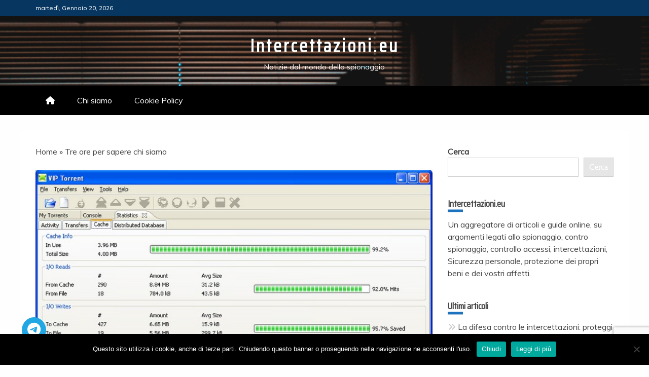

--- FILE ---
content_type: text/html; charset=UTF-8
request_url: https://www.intercettazioni.eu/tre-ore-per-sapere-chi-siamo/
body_size: 16569
content:
<!doctype html>
<html lang="it-IT" prefix="og: https://ogp.me/ns#">

<head>
    <meta charset="UTF-8">
    <meta name="viewport" content="width=device-width, initial-scale=1">
    <link rel="profile" href="https://gmpg.org/xfn/11">

    	<style>img:is([sizes="auto" i], [sizes^="auto," i]) { contain-intrinsic-size: 3000px 1500px }</style>
	
<!-- Ottimizzazione per i motori di ricerca di Rank Math - https://rankmath.com/ -->
<title>Tre ore per sapere chi siamo</title>
<meta name="description" content="Tre ore per individuare l&#039;indirizzo ip di chi scarica. E&#039; questo il risultato della ricerca dell&#039;Università di Birmingham,che focalizza l&#039;attenzione sugli"/>
<meta name="robots" content="follow, index, max-snippet:-1, max-video-preview:-1, max-image-preview:large"/>
<link rel="canonical" href="https://www.intercettazioni.eu/tre-ore-per-sapere-chi-siamo/" />
<meta property="og:locale" content="it_IT" />
<meta property="og:type" content="article" />
<meta property="og:title" content="Tre ore per sapere chi siamo" />
<meta property="og:description" content="Tre ore per individuare l&#039;indirizzo ip di chi scarica. E&#039; questo il risultato della ricerca dell&#039;Università di Birmingham,che focalizza l&#039;attenzione sugli" />
<meta property="og:url" content="https://www.intercettazioni.eu/tre-ore-per-sapere-chi-siamo/" />
<meta property="og:site_name" content="Intercettazioni" />
<meta property="article:section" content="Spionaggio computer" />
<meta property="og:updated_time" content="2024-11-07T10:51:55+00:00" />
<meta property="og:image" content="https://www.intercettazioni.eu/wp-content/uploads/2013/02/vip-torrent.jpg" />
<meta property="og:image:secure_url" content="https://www.intercettazioni.eu/wp-content/uploads/2013/02/vip-torrent.jpg" />
<meta property="og:image:width" content="700" />
<meta property="og:image:height" content="528" />
<meta property="og:image:alt" content="Tre ore per sapere chi siamo" />
<meta property="og:image:type" content="image/jpeg" />
<meta property="article:published_time" content="2013-02-13T09:30:33+00:00" />
<meta property="article:modified_time" content="2024-11-07T10:51:55+00:00" />
<meta name="twitter:card" content="summary_large_image" />
<meta name="twitter:title" content="Tre ore per sapere chi siamo" />
<meta name="twitter:description" content="Tre ore per individuare l&#039;indirizzo ip di chi scarica. E&#039; questo il risultato della ricerca dell&#039;Università di Birmingham,che focalizza l&#039;attenzione sugli" />
<meta name="twitter:image" content="https://www.intercettazioni.eu/wp-content/uploads/2013/02/vip-torrent.jpg" />
<meta name="twitter:label1" content="Scritto da" />
<meta name="twitter:data1" content="Michel Poe" />
<meta name="twitter:label2" content="Tempo di lettura" />
<meta name="twitter:data2" content="1 minuto" />
<script type="application/ld+json" class="rank-math-schema">{"@context":"https://schema.org","@graph":[{"@type":"Organization","@id":"https://www.intercettazioni.eu/#organization","name":"Intercettazioni","url":"https://www.intercettazioni.eu","logo":{"@type":"ImageObject","@id":"https://www.intercettazioni.eu/#logo","url":"https://www.intercettazioni.eu/wp-content/uploads/2018/07/logo-interecettazioni-eu.png","contentUrl":"https://www.intercettazioni.eu/wp-content/uploads/2018/07/logo-interecettazioni-eu.png","caption":"Intercettazioni","inLanguage":"it-IT","width":"400","height":"400"}},{"@type":"WebSite","@id":"https://www.intercettazioni.eu/#website","url":"https://www.intercettazioni.eu","name":"Intercettazioni","alternateName":"Intercettazioni","publisher":{"@id":"https://www.intercettazioni.eu/#organization"},"inLanguage":"it-IT"},{"@type":"ImageObject","@id":"https://www.intercettazioni.eu/wp-content/uploads/2013/02/vip-torrent.jpg","url":"https://www.intercettazioni.eu/wp-content/uploads/2013/02/vip-torrent.jpg","width":"700","height":"528","inLanguage":"it-IT"},{"@type":"BreadcrumbList","@id":"https://www.intercettazioni.eu/tre-ore-per-sapere-chi-siamo/#breadcrumb","itemListElement":[{"@type":"ListItem","position":"1","item":{"@id":"https://www.intercettazioni.eu","name":"Home"}},{"@type":"ListItem","position":"2","item":{"@id":"https://www.intercettazioni.eu/tre-ore-per-sapere-chi-siamo/","name":"Tre ore per sapere chi siamo"}}]},{"@type":"WebPage","@id":"https://www.intercettazioni.eu/tre-ore-per-sapere-chi-siamo/#webpage","url":"https://www.intercettazioni.eu/tre-ore-per-sapere-chi-siamo/","name":"Tre ore per sapere chi siamo","datePublished":"2013-02-13T09:30:33+00:00","dateModified":"2024-11-07T10:51:55+00:00","isPartOf":{"@id":"https://www.intercettazioni.eu/#website"},"primaryImageOfPage":{"@id":"https://www.intercettazioni.eu/wp-content/uploads/2013/02/vip-torrent.jpg"},"inLanguage":"it-IT","breadcrumb":{"@id":"https://www.intercettazioni.eu/tre-ore-per-sapere-chi-siamo/#breadcrumb"}},{"@type":"Person","@id":"https://www.intercettazioni.eu/tre-ore-per-sapere-chi-siamo/#author","name":"Michel Poe","image":{"@type":"ImageObject","@id":"https://secure.gravatar.com/avatar/c92cfb557d97a8ac1ad8e9b90050c1cd?s=96&amp;d=mm&amp;r=g","url":"https://secure.gravatar.com/avatar/c92cfb557d97a8ac1ad8e9b90050c1cd?s=96&amp;d=mm&amp;r=g","caption":"Michel Poe","inLanguage":"it-IT"},"worksFor":{"@id":"https://www.intercettazioni.eu/#organization"}},{"@type":"BlogPosting","headline":"Tre ore per sapere chi siamo","datePublished":"2013-02-13T09:30:33+00:00","dateModified":"2024-11-07T10:51:55+00:00","author":{"@id":"https://www.intercettazioni.eu/tre-ore-per-sapere-chi-siamo/#author","name":"Michel Poe"},"publisher":{"@id":"https://www.intercettazioni.eu/#organization"},"description":"Tre ore per individuare l&#039;indirizzo ip di chi scarica. E&#039; questo il risultato della ricerca dell&#039;Universit\u00e0 di Birmingham,che focalizza l&#039;attenzione sugli","name":"Tre ore per sapere chi siamo","@id":"https://www.intercettazioni.eu/tre-ore-per-sapere-chi-siamo/#richSnippet","isPartOf":{"@id":"https://www.intercettazioni.eu/tre-ore-per-sapere-chi-siamo/#webpage"},"image":{"@id":"https://www.intercettazioni.eu/wp-content/uploads/2013/02/vip-torrent.jpg"},"inLanguage":"it-IT","mainEntityOfPage":{"@id":"https://www.intercettazioni.eu/tre-ore-per-sapere-chi-siamo/#webpage"}}]}</script>
<!-- /Rank Math WordPress SEO plugin -->

<link rel='dns-prefetch' href='//fonts.googleapis.com' />
<link rel='dns-prefetch' href='//use.fontawesome.com' />
<link rel="alternate" type="application/rss+xml" title="Intercettazioni.eu &raquo; Feed" href="https://www.intercettazioni.eu/feed/" />
<link rel="alternate" type="application/rss+xml" title="Intercettazioni.eu &raquo; Feed dei commenti" href="https://www.intercettazioni.eu/comments/feed/" />
<link rel="alternate" type="application/rss+xml" title="Intercettazioni.eu &raquo; Tre ore per sapere chi siamo Feed dei commenti" href="https://www.intercettazioni.eu/tre-ore-per-sapere-chi-siamo/feed/" />
<script type="text/javascript">
/* <![CDATA[ */
window._wpemojiSettings = {"baseUrl":"https:\/\/s.w.org\/images\/core\/emoji\/15.0.3\/72x72\/","ext":".png","svgUrl":"https:\/\/s.w.org\/images\/core\/emoji\/15.0.3\/svg\/","svgExt":".svg","source":{"concatemoji":"https:\/\/www.intercettazioni.eu\/wp-includes\/js\/wp-emoji-release.min.js?ver=6.7.4"}};
/*! This file is auto-generated */
!function(i,n){var o,s,e;function c(e){try{var t={supportTests:e,timestamp:(new Date).valueOf()};sessionStorage.setItem(o,JSON.stringify(t))}catch(e){}}function p(e,t,n){e.clearRect(0,0,e.canvas.width,e.canvas.height),e.fillText(t,0,0);var t=new Uint32Array(e.getImageData(0,0,e.canvas.width,e.canvas.height).data),r=(e.clearRect(0,0,e.canvas.width,e.canvas.height),e.fillText(n,0,0),new Uint32Array(e.getImageData(0,0,e.canvas.width,e.canvas.height).data));return t.every(function(e,t){return e===r[t]})}function u(e,t,n){switch(t){case"flag":return n(e,"\ud83c\udff3\ufe0f\u200d\u26a7\ufe0f","\ud83c\udff3\ufe0f\u200b\u26a7\ufe0f")?!1:!n(e,"\ud83c\uddfa\ud83c\uddf3","\ud83c\uddfa\u200b\ud83c\uddf3")&&!n(e,"\ud83c\udff4\udb40\udc67\udb40\udc62\udb40\udc65\udb40\udc6e\udb40\udc67\udb40\udc7f","\ud83c\udff4\u200b\udb40\udc67\u200b\udb40\udc62\u200b\udb40\udc65\u200b\udb40\udc6e\u200b\udb40\udc67\u200b\udb40\udc7f");case"emoji":return!n(e,"\ud83d\udc26\u200d\u2b1b","\ud83d\udc26\u200b\u2b1b")}return!1}function f(e,t,n){var r="undefined"!=typeof WorkerGlobalScope&&self instanceof WorkerGlobalScope?new OffscreenCanvas(300,150):i.createElement("canvas"),a=r.getContext("2d",{willReadFrequently:!0}),o=(a.textBaseline="top",a.font="600 32px Arial",{});return e.forEach(function(e){o[e]=t(a,e,n)}),o}function t(e){var t=i.createElement("script");t.src=e,t.defer=!0,i.head.appendChild(t)}"undefined"!=typeof Promise&&(o="wpEmojiSettingsSupports",s=["flag","emoji"],n.supports={everything:!0,everythingExceptFlag:!0},e=new Promise(function(e){i.addEventListener("DOMContentLoaded",e,{once:!0})}),new Promise(function(t){var n=function(){try{var e=JSON.parse(sessionStorage.getItem(o));if("object"==typeof e&&"number"==typeof e.timestamp&&(new Date).valueOf()<e.timestamp+604800&&"object"==typeof e.supportTests)return e.supportTests}catch(e){}return null}();if(!n){if("undefined"!=typeof Worker&&"undefined"!=typeof OffscreenCanvas&&"undefined"!=typeof URL&&URL.createObjectURL&&"undefined"!=typeof Blob)try{var e="postMessage("+f.toString()+"("+[JSON.stringify(s),u.toString(),p.toString()].join(",")+"));",r=new Blob([e],{type:"text/javascript"}),a=new Worker(URL.createObjectURL(r),{name:"wpTestEmojiSupports"});return void(a.onmessage=function(e){c(n=e.data),a.terminate(),t(n)})}catch(e){}c(n=f(s,u,p))}t(n)}).then(function(e){for(var t in e)n.supports[t]=e[t],n.supports.everything=n.supports.everything&&n.supports[t],"flag"!==t&&(n.supports.everythingExceptFlag=n.supports.everythingExceptFlag&&n.supports[t]);n.supports.everythingExceptFlag=n.supports.everythingExceptFlag&&!n.supports.flag,n.DOMReady=!1,n.readyCallback=function(){n.DOMReady=!0}}).then(function(){return e}).then(function(){var e;n.supports.everything||(n.readyCallback(),(e=n.source||{}).concatemoji?t(e.concatemoji):e.wpemoji&&e.twemoji&&(t(e.twemoji),t(e.wpemoji)))}))}((window,document),window._wpemojiSettings);
/* ]]> */
</script>
<style id='wp-emoji-styles-inline-css' type='text/css'>

	img.wp-smiley, img.emoji {
		display: inline !important;
		border: none !important;
		box-shadow: none !important;
		height: 1em !important;
		width: 1em !important;
		margin: 0 0.07em !important;
		vertical-align: -0.1em !important;
		background: none !important;
		padding: 0 !important;
	}
</style>
<link rel='stylesheet' id='wp-block-library-css' href='https://www.intercettazioni.eu/wp-includes/css/dist/block-library/style.min.css?ver=6.7.4' type='text/css' media='all' />
<style id='wp-block-library-theme-inline-css' type='text/css'>
.wp-block-audio :where(figcaption){color:#555;font-size:13px;text-align:center}.is-dark-theme .wp-block-audio :where(figcaption){color:#ffffffa6}.wp-block-audio{margin:0 0 1em}.wp-block-code{border:1px solid #ccc;border-radius:4px;font-family:Menlo,Consolas,monaco,monospace;padding:.8em 1em}.wp-block-embed :where(figcaption){color:#555;font-size:13px;text-align:center}.is-dark-theme .wp-block-embed :where(figcaption){color:#ffffffa6}.wp-block-embed{margin:0 0 1em}.blocks-gallery-caption{color:#555;font-size:13px;text-align:center}.is-dark-theme .blocks-gallery-caption{color:#ffffffa6}:root :where(.wp-block-image figcaption){color:#555;font-size:13px;text-align:center}.is-dark-theme :root :where(.wp-block-image figcaption){color:#ffffffa6}.wp-block-image{margin:0 0 1em}.wp-block-pullquote{border-bottom:4px solid;border-top:4px solid;color:currentColor;margin-bottom:1.75em}.wp-block-pullquote cite,.wp-block-pullquote footer,.wp-block-pullquote__citation{color:currentColor;font-size:.8125em;font-style:normal;text-transform:uppercase}.wp-block-quote{border-left:.25em solid;margin:0 0 1.75em;padding-left:1em}.wp-block-quote cite,.wp-block-quote footer{color:currentColor;font-size:.8125em;font-style:normal;position:relative}.wp-block-quote:where(.has-text-align-right){border-left:none;border-right:.25em solid;padding-left:0;padding-right:1em}.wp-block-quote:where(.has-text-align-center){border:none;padding-left:0}.wp-block-quote.is-large,.wp-block-quote.is-style-large,.wp-block-quote:where(.is-style-plain){border:none}.wp-block-search .wp-block-search__label{font-weight:700}.wp-block-search__button{border:1px solid #ccc;padding:.375em .625em}:where(.wp-block-group.has-background){padding:1.25em 2.375em}.wp-block-separator.has-css-opacity{opacity:.4}.wp-block-separator{border:none;border-bottom:2px solid;margin-left:auto;margin-right:auto}.wp-block-separator.has-alpha-channel-opacity{opacity:1}.wp-block-separator:not(.is-style-wide):not(.is-style-dots){width:100px}.wp-block-separator.has-background:not(.is-style-dots){border-bottom:none;height:1px}.wp-block-separator.has-background:not(.is-style-wide):not(.is-style-dots){height:2px}.wp-block-table{margin:0 0 1em}.wp-block-table td,.wp-block-table th{word-break:normal}.wp-block-table :where(figcaption){color:#555;font-size:13px;text-align:center}.is-dark-theme .wp-block-table :where(figcaption){color:#ffffffa6}.wp-block-video :where(figcaption){color:#555;font-size:13px;text-align:center}.is-dark-theme .wp-block-video :where(figcaption){color:#ffffffa6}.wp-block-video{margin:0 0 1em}:root :where(.wp-block-template-part.has-background){margin-bottom:0;margin-top:0;padding:1.25em 2.375em}
</style>
<style id='font-awesome-svg-styles-default-inline-css' type='text/css'>
.svg-inline--fa {
  display: inline-block;
  height: 1em;
  overflow: visible;
  vertical-align: -.125em;
}
</style>
<link rel='stylesheet' id='font-awesome-svg-styles-css' href='https://www.intercettazioni.eu/wp-content/uploads/font-awesome/v6.5.2/css/svg-with-js.css' type='text/css' media='all' />
<style id='font-awesome-svg-styles-inline-css' type='text/css'>
   .wp-block-font-awesome-icon svg::before,
   .wp-rich-text-font-awesome-icon svg::before {content: unset;}
</style>
<style id='classic-theme-styles-inline-css' type='text/css'>
/*! This file is auto-generated */
.wp-block-button__link{color:#fff;background-color:#32373c;border-radius:9999px;box-shadow:none;text-decoration:none;padding:calc(.667em + 2px) calc(1.333em + 2px);font-size:1.125em}.wp-block-file__button{background:#32373c;color:#fff;text-decoration:none}
</style>
<style id='global-styles-inline-css' type='text/css'>
:root{--wp--preset--aspect-ratio--square: 1;--wp--preset--aspect-ratio--4-3: 4/3;--wp--preset--aspect-ratio--3-4: 3/4;--wp--preset--aspect-ratio--3-2: 3/2;--wp--preset--aspect-ratio--2-3: 2/3;--wp--preset--aspect-ratio--16-9: 16/9;--wp--preset--aspect-ratio--9-16: 9/16;--wp--preset--color--black: #000000;--wp--preset--color--cyan-bluish-gray: #abb8c3;--wp--preset--color--white: #ffffff;--wp--preset--color--pale-pink: #f78da7;--wp--preset--color--vivid-red: #cf2e2e;--wp--preset--color--luminous-vivid-orange: #ff6900;--wp--preset--color--luminous-vivid-amber: #fcb900;--wp--preset--color--light-green-cyan: #7bdcb5;--wp--preset--color--vivid-green-cyan: #00d084;--wp--preset--color--pale-cyan-blue: #8ed1fc;--wp--preset--color--vivid-cyan-blue: #0693e3;--wp--preset--color--vivid-purple: #9b51e0;--wp--preset--gradient--vivid-cyan-blue-to-vivid-purple: linear-gradient(135deg,rgba(6,147,227,1) 0%,rgb(155,81,224) 100%);--wp--preset--gradient--light-green-cyan-to-vivid-green-cyan: linear-gradient(135deg,rgb(122,220,180) 0%,rgb(0,208,130) 100%);--wp--preset--gradient--luminous-vivid-amber-to-luminous-vivid-orange: linear-gradient(135deg,rgba(252,185,0,1) 0%,rgba(255,105,0,1) 100%);--wp--preset--gradient--luminous-vivid-orange-to-vivid-red: linear-gradient(135deg,rgba(255,105,0,1) 0%,rgb(207,46,46) 100%);--wp--preset--gradient--very-light-gray-to-cyan-bluish-gray: linear-gradient(135deg,rgb(238,238,238) 0%,rgb(169,184,195) 100%);--wp--preset--gradient--cool-to-warm-spectrum: linear-gradient(135deg,rgb(74,234,220) 0%,rgb(151,120,209) 20%,rgb(207,42,186) 40%,rgb(238,44,130) 60%,rgb(251,105,98) 80%,rgb(254,248,76) 100%);--wp--preset--gradient--blush-light-purple: linear-gradient(135deg,rgb(255,206,236) 0%,rgb(152,150,240) 100%);--wp--preset--gradient--blush-bordeaux: linear-gradient(135deg,rgb(254,205,165) 0%,rgb(254,45,45) 50%,rgb(107,0,62) 100%);--wp--preset--gradient--luminous-dusk: linear-gradient(135deg,rgb(255,203,112) 0%,rgb(199,81,192) 50%,rgb(65,88,208) 100%);--wp--preset--gradient--pale-ocean: linear-gradient(135deg,rgb(255,245,203) 0%,rgb(182,227,212) 50%,rgb(51,167,181) 100%);--wp--preset--gradient--electric-grass: linear-gradient(135deg,rgb(202,248,128) 0%,rgb(113,206,126) 100%);--wp--preset--gradient--midnight: linear-gradient(135deg,rgb(2,3,129) 0%,rgb(40,116,252) 100%);--wp--preset--font-size--small: 13px;--wp--preset--font-size--medium: 20px;--wp--preset--font-size--large: 36px;--wp--preset--font-size--x-large: 42px;--wp--preset--spacing--20: 0.44rem;--wp--preset--spacing--30: 0.67rem;--wp--preset--spacing--40: 1rem;--wp--preset--spacing--50: 1.5rem;--wp--preset--spacing--60: 2.25rem;--wp--preset--spacing--70: 3.38rem;--wp--preset--spacing--80: 5.06rem;--wp--preset--shadow--natural: 6px 6px 9px rgba(0, 0, 0, 0.2);--wp--preset--shadow--deep: 12px 12px 50px rgba(0, 0, 0, 0.4);--wp--preset--shadow--sharp: 6px 6px 0px rgba(0, 0, 0, 0.2);--wp--preset--shadow--outlined: 6px 6px 0px -3px rgba(255, 255, 255, 1), 6px 6px rgba(0, 0, 0, 1);--wp--preset--shadow--crisp: 6px 6px 0px rgba(0, 0, 0, 1);}:where(.is-layout-flex){gap: 0.5em;}:where(.is-layout-grid){gap: 0.5em;}body .is-layout-flex{display: flex;}.is-layout-flex{flex-wrap: wrap;align-items: center;}.is-layout-flex > :is(*, div){margin: 0;}body .is-layout-grid{display: grid;}.is-layout-grid > :is(*, div){margin: 0;}:where(.wp-block-columns.is-layout-flex){gap: 2em;}:where(.wp-block-columns.is-layout-grid){gap: 2em;}:where(.wp-block-post-template.is-layout-flex){gap: 1.25em;}:where(.wp-block-post-template.is-layout-grid){gap: 1.25em;}.has-black-color{color: var(--wp--preset--color--black) !important;}.has-cyan-bluish-gray-color{color: var(--wp--preset--color--cyan-bluish-gray) !important;}.has-white-color{color: var(--wp--preset--color--white) !important;}.has-pale-pink-color{color: var(--wp--preset--color--pale-pink) !important;}.has-vivid-red-color{color: var(--wp--preset--color--vivid-red) !important;}.has-luminous-vivid-orange-color{color: var(--wp--preset--color--luminous-vivid-orange) !important;}.has-luminous-vivid-amber-color{color: var(--wp--preset--color--luminous-vivid-amber) !important;}.has-light-green-cyan-color{color: var(--wp--preset--color--light-green-cyan) !important;}.has-vivid-green-cyan-color{color: var(--wp--preset--color--vivid-green-cyan) !important;}.has-pale-cyan-blue-color{color: var(--wp--preset--color--pale-cyan-blue) !important;}.has-vivid-cyan-blue-color{color: var(--wp--preset--color--vivid-cyan-blue) !important;}.has-vivid-purple-color{color: var(--wp--preset--color--vivid-purple) !important;}.has-black-background-color{background-color: var(--wp--preset--color--black) !important;}.has-cyan-bluish-gray-background-color{background-color: var(--wp--preset--color--cyan-bluish-gray) !important;}.has-white-background-color{background-color: var(--wp--preset--color--white) !important;}.has-pale-pink-background-color{background-color: var(--wp--preset--color--pale-pink) !important;}.has-vivid-red-background-color{background-color: var(--wp--preset--color--vivid-red) !important;}.has-luminous-vivid-orange-background-color{background-color: var(--wp--preset--color--luminous-vivid-orange) !important;}.has-luminous-vivid-amber-background-color{background-color: var(--wp--preset--color--luminous-vivid-amber) !important;}.has-light-green-cyan-background-color{background-color: var(--wp--preset--color--light-green-cyan) !important;}.has-vivid-green-cyan-background-color{background-color: var(--wp--preset--color--vivid-green-cyan) !important;}.has-pale-cyan-blue-background-color{background-color: var(--wp--preset--color--pale-cyan-blue) !important;}.has-vivid-cyan-blue-background-color{background-color: var(--wp--preset--color--vivid-cyan-blue) !important;}.has-vivid-purple-background-color{background-color: var(--wp--preset--color--vivid-purple) !important;}.has-black-border-color{border-color: var(--wp--preset--color--black) !important;}.has-cyan-bluish-gray-border-color{border-color: var(--wp--preset--color--cyan-bluish-gray) !important;}.has-white-border-color{border-color: var(--wp--preset--color--white) !important;}.has-pale-pink-border-color{border-color: var(--wp--preset--color--pale-pink) !important;}.has-vivid-red-border-color{border-color: var(--wp--preset--color--vivid-red) !important;}.has-luminous-vivid-orange-border-color{border-color: var(--wp--preset--color--luminous-vivid-orange) !important;}.has-luminous-vivid-amber-border-color{border-color: var(--wp--preset--color--luminous-vivid-amber) !important;}.has-light-green-cyan-border-color{border-color: var(--wp--preset--color--light-green-cyan) !important;}.has-vivid-green-cyan-border-color{border-color: var(--wp--preset--color--vivid-green-cyan) !important;}.has-pale-cyan-blue-border-color{border-color: var(--wp--preset--color--pale-cyan-blue) !important;}.has-vivid-cyan-blue-border-color{border-color: var(--wp--preset--color--vivid-cyan-blue) !important;}.has-vivid-purple-border-color{border-color: var(--wp--preset--color--vivid-purple) !important;}.has-vivid-cyan-blue-to-vivid-purple-gradient-background{background: var(--wp--preset--gradient--vivid-cyan-blue-to-vivid-purple) !important;}.has-light-green-cyan-to-vivid-green-cyan-gradient-background{background: var(--wp--preset--gradient--light-green-cyan-to-vivid-green-cyan) !important;}.has-luminous-vivid-amber-to-luminous-vivid-orange-gradient-background{background: var(--wp--preset--gradient--luminous-vivid-amber-to-luminous-vivid-orange) !important;}.has-luminous-vivid-orange-to-vivid-red-gradient-background{background: var(--wp--preset--gradient--luminous-vivid-orange-to-vivid-red) !important;}.has-very-light-gray-to-cyan-bluish-gray-gradient-background{background: var(--wp--preset--gradient--very-light-gray-to-cyan-bluish-gray) !important;}.has-cool-to-warm-spectrum-gradient-background{background: var(--wp--preset--gradient--cool-to-warm-spectrum) !important;}.has-blush-light-purple-gradient-background{background: var(--wp--preset--gradient--blush-light-purple) !important;}.has-blush-bordeaux-gradient-background{background: var(--wp--preset--gradient--blush-bordeaux) !important;}.has-luminous-dusk-gradient-background{background: var(--wp--preset--gradient--luminous-dusk) !important;}.has-pale-ocean-gradient-background{background: var(--wp--preset--gradient--pale-ocean) !important;}.has-electric-grass-gradient-background{background: var(--wp--preset--gradient--electric-grass) !important;}.has-midnight-gradient-background{background: var(--wp--preset--gradient--midnight) !important;}.has-small-font-size{font-size: var(--wp--preset--font-size--small) !important;}.has-medium-font-size{font-size: var(--wp--preset--font-size--medium) !important;}.has-large-font-size{font-size: var(--wp--preset--font-size--large) !important;}.has-x-large-font-size{font-size: var(--wp--preset--font-size--x-large) !important;}
:where(.wp-block-post-template.is-layout-flex){gap: 1.25em;}:where(.wp-block-post-template.is-layout-grid){gap: 1.25em;}
:where(.wp-block-columns.is-layout-flex){gap: 2em;}:where(.wp-block-columns.is-layout-grid){gap: 2em;}
:root :where(.wp-block-pullquote){font-size: 1.5em;line-height: 1.6;}
</style>
<link rel='stylesheet' id='cookie-notice-front-css' href='https://www.intercettazioni.eu/wp-content/plugins/cookie-notice/css/front.min.css?ver=2.5.11' type='text/css' media='all' />
<link rel='stylesheet' id='ez-toc-css' href='https://www.intercettazioni.eu/wp-content/plugins/easy-table-of-contents/assets/css/screen.min.css?ver=2.0.80' type='text/css' media='all' />
<style id='ez-toc-inline-css' type='text/css'>
div#ez-toc-container .ez-toc-title {font-size: 120%;}div#ez-toc-container .ez-toc-title {font-weight: 500;}div#ez-toc-container ul li , div#ez-toc-container ul li a {font-size: 95%;}div#ez-toc-container ul li , div#ez-toc-container ul li a {font-weight: 500;}div#ez-toc-container nav ul ul li {font-size: 90%;}.ez-toc-box-title {font-weight: bold; margin-bottom: 10px; text-align: center; text-transform: uppercase; letter-spacing: 1px; color: #666; padding-bottom: 5px;position:absolute;top:-4%;left:5%;background-color: inherit;transition: top 0.3s ease;}.ez-toc-box-title.toc-closed {top:-25%;}
.ez-toc-container-direction {direction: ltr;}.ez-toc-counter ul{counter-reset: item ;}.ez-toc-counter nav ul li a::before {content: counters(item, '.', decimal) '. ';display: inline-block;counter-increment: item;flex-grow: 0;flex-shrink: 0;margin-right: .2em; float: left; }.ez-toc-widget-direction {direction: ltr;}.ez-toc-widget-container ul{counter-reset: item ;}.ez-toc-widget-container nav ul li a::before {content: counters(item, '.', decimal) '. ';display: inline-block;counter-increment: item;flex-grow: 0;flex-shrink: 0;margin-right: .2em; float: left; }
</style>
<link rel='stylesheet' id='Muli:400,300italic,300-css' href='//fonts.googleapis.com/css?family=Muli%3A400%2C300italic%2C300&#038;ver=6.7.4' type='text/css' media='all' />
<link rel='stylesheet' id='Saira+Condensed-css' href='//fonts.googleapis.com/css?family=Saira+Condensed&#038;ver=6.7.4' type='text/css' media='all' />
<link rel='stylesheet' id='font-awesome-css' href='https://www.intercettazioni.eu/wp-content/themes/engage-news-pro-premium/candidthemes/assets/framework/Font-Awesome/css/font-awesome.min.css?ver=4.7.0' type='text/css' media='all' />
<link rel='stylesheet' id='slick-css-css' href='https://www.intercettazioni.eu/wp-content/themes/engage-news-pro-premium/candidthemes/assets/framework/slick/slick.css?ver=6.7.4' type='text/css' media='all' />
<link rel='stylesheet' id='slick-theme-css-css' href='https://www.intercettazioni.eu/wp-content/themes/engage-news-pro-premium/candidthemes/assets/framework/slick/slick-theme.css?ver=6.7.4' type='text/css' media='all' />
<link rel='stylesheet' id='magnific-popup-css' href='https://www.intercettazioni.eu/wp-content/themes/engage-news-pro-premium/candidthemes/assets/framework/magnific/magnific-popup.css?ver=20151217' type='text/css' media='all' />
<link rel='stylesheet' id='engage-news-style-css' href='https://www.intercettazioni.eu/wp-content/themes/engage-news-pro-premium/style.css?ver=6.7.4' type='text/css' media='all' />
<style id='engage-news-style-inline-css' type='text/css'>
.site-branding h1, .site-branding p.site-title,.ct-dark-mode .site-title a, .site-title, .site-title a { color: #fff; }body { font-family: 'Muli'; }.widget-title, .engage-news-tabbed .ct-title-head,
.about-author-box .container-title  { font-family: 'Saira Condensed'; }.main-navigation a { font-family: 'Muli'; }h1:not(.entry-title) { font-family: 'Saira Condensed'; }h2 { font-family: 'Saira Condensed'; }h3 { font-family: 'Saira Condensed'; }h4 { font-family: 'Saira Condensed'; }h5 { font-family: 'Saira Condensed'; }h6 { font-family: 'Saira Condensed'; }.site-title { font-family: 'Saira Condensed'; }body { font-size: 16px; }.entry-content a, .entry-title a:hover, .related-title a:hover, .posts-navigation .nav-previous a:hover, .post-navigation .nav-previous a:hover, .posts-navigation .nav-next a:hover, .post-navigation .nav-next a:hover, #comments .comment-content a:hover, #comments .comment-author a:hover, .offcanvas-menu nav ul.top-menu li a:hover, .offcanvas-menu nav ul.top-menu li.current-menu-item > a, .error-404-title, #engage-news-breadcrumbs a:hover, .entry-content a.read-more-text:hover, a:hover, a:visited:hover, .widget_engage_news_category_tabbed_widget.widget ul.ct-nav-tabs li a  { color : #1e73be; }.top-bar, .main-navigation #primary-menu li a:hover, .main-navigation #primary-menu li.current-menu-item > a, .candid-refined-post-format, .engage-news-featured-block .engage-news-col-2 .candid-refined-post-format, .trending-title, .search-form input[type=submit], input[type="submit"], ::selection, #toTop, .breadcrumbs span.breadcrumb, article.sticky .engage-news-content-container, .candid-pagination .page-numbers.current, .candid-pagination .page-numbers:hover, .ct-title-head, .widget-title:before,
.about-author-box .container-title:before, .widget ul.ct-nav-tabs:after, .widget ul.ct-nav-tabs li.ct-title-head:hover, .widget ul.ct-nav-tabs li.ct-title-head.ui-tabs-active{ background-color : #1e73be; }.candid-refined-post-format, .engage-news-featured-block .engage-news-col-2 .candid-refined-post-format, blockquote, .search-form input[type="submit"], input[type="submit"], .candid-pagination .page-numbers, .cat-links a  { border-color : #1e73be; }.widget-title, .widget-title .ct-title-head,
.about-author-box .container-title, .trending-title { font-family : 'Saira Condensed'; }.widget-title, .widget-title .ct-title-head,
.about-author-box .container-title  { font-size : 18px; }.engage-news-content-area h1:not(.entry-title)  { font-size : 36px; }.engage-news-content-area h2  { font-size : 32px; }.engage-news-content-area h3  { font-size : 26px; }.engage-news-content-area h4  { font-size : 22px; }.engage-news-content-area h5  { font-size : 18px; }.engage-news-content-area h6  { font-size : 14px; }.site-title  { font-size : 36px; }#primary-menu a  { font-size : 16px; }.engage-news-content-area h1:not(.entry-title)  { line-height : 1.5; }.engage-news-content-area .entry-content h2  { line-height : 1.5; }.engage-news-content-area h3  { line-height : 1.5; }.engage-news-content-area h4  { line-height : 1.5; }.engage-news-content-area h5  { line-height : 1.5; }.engage-news-content-area h6  { line-height : 1.5; }.site-title a, .site-title h1 { line-height : 1.6; }.site-title  { letter-spacing : 4px; }.widget ul li, .engage-news-grid-post, .engage-news-featured-post, body { line-height : 1.5; }#primary-menu li a { line-height : 1.7; }.widget-title .ct-title-head  { line-height : 1; }.top-bar { background-color : #073761; }.top-footer{ background-color : #141414; }.site-footer .site-info{ background-color : #0a0a0a; }@media (min-width: 1600px){.ct-boxed #page{max-width : 1500px; }} .engage-news-content-area .entry-title { font-family: 'Saira Condensed'; } .engage-news-content-area .entry-title  { font-size : 36px; } .engage-news-content-area .entry-title  { line-height : 1.2; }.engage-news-content-area h1.entry-title { font-family: 'Saira Condensed'; }.engage-news-content-area h1.entry-title  { font-size : 36px; } .engage-news-content-area h1.entry-title { line-height : 1.2; }
</style>
<link rel='stylesheet' id='font-awesome-official-css' href='https://use.fontawesome.com/releases/v6.5.2/css/all.css' type='text/css' media='all' integrity="sha384-PPIZEGYM1v8zp5Py7UjFb79S58UeqCL9pYVnVPURKEqvioPROaVAJKKLzvH2rDnI" crossorigin="anonymous" />
<link rel='stylesheet' id='font-awesome-official-v4shim-css' href='https://use.fontawesome.com/releases/v6.5.2/css/v4-shims.css' type='text/css' media='all' integrity="sha384-XyvK/kKwgVW+fuRkusfLgfhAMuaxLPSOY8W7wj8tUkf0Nr2WGHniPmpdu+cmPS5n" crossorigin="anonymous" />
<script type="text/javascript" id="cookie-notice-front-js-before">
/* <![CDATA[ */
var cnArgs = {"ajaxUrl":"https:\/\/www.intercettazioni.eu\/wp-admin\/admin-ajax.php","nonce":"ca49c4210e","hideEffect":"fade","position":"bottom","onScroll":false,"onScrollOffset":100,"onClick":false,"cookieName":"cookie_notice_accepted","cookieTime":2592000,"cookieTimeRejected":2592000,"globalCookie":false,"redirection":false,"cache":false,"revokeCookies":false,"revokeCookiesOpt":"automatic"};
/* ]]> */
</script>
<script type="text/javascript" src="https://www.intercettazioni.eu/wp-content/plugins/cookie-notice/js/front.min.js?ver=2.5.11" id="cookie-notice-front-js"></script>
<script type="text/javascript" src="https://www.intercettazioni.eu/wp-includes/js/jquery/jquery.min.js?ver=3.7.1" id="jquery-core-js"></script>
<script type="text/javascript" src="https://www.intercettazioni.eu/wp-includes/js/jquery/jquery-migrate.min.js?ver=3.4.1" id="jquery-migrate-js"></script>
<script type="text/javascript" src="https://www.intercettazioni.eu/wp-content/themes/engage-news-pro-premium/candidthemes/assets/framework/magnific/jquery.magnific-popup.js?ver=20151215" id="magnific-popup-js"></script>
<link rel="https://api.w.org/" href="https://www.intercettazioni.eu/wp-json/" /><link rel="alternate" title="JSON" type="application/json" href="https://www.intercettazioni.eu/wp-json/wp/v2/posts/3942" /><link rel="EditURI" type="application/rsd+xml" title="RSD" href="https://www.intercettazioni.eu/xmlrpc.php?rsd" />
<meta name="generator" content="WordPress 6.7.4" />
<link rel='shortlink' href='https://www.intercettazioni.eu/?p=3942' />
<link rel="alternate" title="oEmbed (JSON)" type="application/json+oembed" href="https://www.intercettazioni.eu/wp-json/oembed/1.0/embed?url=https%3A%2F%2Fwww.intercettazioni.eu%2Ftre-ore-per-sapere-chi-siamo%2F" />
<link rel="alternate" title="oEmbed (XML)" type="text/xml+oembed" href="https://www.intercettazioni.eu/wp-json/oembed/1.0/embed?url=https%3A%2F%2Fwww.intercettazioni.eu%2Ftre-ore-per-sapere-chi-siamo%2F&#038;format=xml" />
<link rel="pingback" href="https://www.intercettazioni.eu/xmlrpc.php"><link rel="icon" href="https://www.intercettazioni.eu/wp-content/uploads/2022/06/cropped-difesa-personale-home-scaled-e1656007064629-32x32.jpg" sizes="32x32" />
<link rel="icon" href="https://www.intercettazioni.eu/wp-content/uploads/2022/06/cropped-difesa-personale-home-scaled-e1656007064629-192x192.jpg" sizes="192x192" />
<link rel="apple-touch-icon" href="https://www.intercettazioni.eu/wp-content/uploads/2022/06/cropped-difesa-personale-home-scaled-e1656007064629-180x180.jpg" />
<meta name="msapplication-TileImage" content="https://www.intercettazioni.eu/wp-content/uploads/2022/06/cropped-difesa-personale-home-scaled-e1656007064629-270x270.jpg" />
</head>

<body class="post-template-default single single-post postid-3942 single-format-standard wp-embed-responsive cookies-not-set ct-bg ct-full-layout ct-sticky-sidebar right-sidebar" itemtype="https://schema.org/Blog" itemscope>
        <div id="page" class="site">
                <a class="skip-link screen-reader-text"
           href="#content">Skip to content</a>
                    <!-- Preloader -->
            <div id="loader-wrapper">
                                    <div class="loader">
                        <span></span>
                        <span></span>
                        <span></span>
                        <span></span>
                        <span></span>
                    </div>
                    

            </div>
                <header id="masthead" class="site-header" itemtype="https://schema.org/WPHeader" itemscope>
                <div class="overlay"></div>
                <div class="top-bar">
        <a href="#" class="ct-show-hide-top"> <i class="fa fa-chevron-down"></i> </a>
        <div class="container-inner clearfix">

            <div class="top-left-col clearfix">

        
            <div class="ct-clock float-left">
                <div id="ct-date">
                    martedì, Gennaio 20, 2026                </div>
            </div>

        
        </div>

                <div class="top-right-col clearfix">
                </div> <!-- .top-right-col -->
                </div> <!-- .container-inner -->
        </div> <!-- .top-bar -->

                            <div class="logo-wrapper-block" style="background-image: url(https://www.intercettazioni.eu/wp-content/uploads/2018/07/cropped-come-trovare-microspie-nascoste-1.png);">
                    <div class="container-inner clearfix logo-wrapper-container">
        <div class="logo-wrapper full-wrapper text-center">
            <div class="site-branding">

                <div class="engage-news-logo-container">
                                            <p class="site-title"><a href="https://www.intercettazioni.eu/"
                                                 rel="home">Intercettazioni.eu</a></p>
                                            <p class="site-description">Notizie dal mondo dello spionaggio</p>
                                    </div> <!-- engage-news-logo-container -->
            </div><!-- .site-branding -->
        </div> <!-- .logo-wrapper -->
                </div> <!-- .container-inner -->
        </div> <!-- .logo-wrapper-block -->
                <div class="engage-news-menu-container sticky-header">
            <div class="container-inner clearfix">
                <nav id="site-navigation"
                     class="main-navigation " itemtype="https://schema.org/SiteNavigationElement" itemscope>
                    <div class="navbar-header clearfix">
                        <button class="menu-toggle" aria-controls="primary-menu" aria-expanded="false">
                            <span> </span>
                        </button>
                    </div>
                    <ul id="primary-menu" class="nav navbar-nav nav-menu">
                                                    <li class=""><a href="https://www.intercettazioni.eu/">
                                    <i class="fa fa-home"></i> </a></li>
                                                <li class="page_item page-item-2"><a href="https://www.intercettazioni.eu/info/">Chi siamo</a></li>
<li class="page_item page-item-4446"><a href="https://www.intercettazioni.eu/cookie-policy/">Cookie Policy</a></li>
                    </ul>
                </nav><!-- #site-navigation -->

                            </div> <!-- .container-inner -->
        </div> <!-- engage-news-menu-container -->
                </header><!-- #masthead -->
        

        <div id="content" class="site-content">
                        <div class="container-inner ct-container-main clearfix">
    <div id="primary" class="content-area">
        <main id="main" class="site-main">

                            <div class="breadcrumbs">
                    <nav aria-label="breadcrumbs" class="rank-math-breadcrumb"><p><a href="https://www.intercettazioni.eu">Home</a><span class="separator"> &raquo; </span><span class="last">Tre ore per sapere chi siamo</span></p></nav>                </div>
                                        <article id="post-3942" class="post-3942 post type-post status-publish format-standard has-post-thumbnail hentry category-spionaggio-computer card-single-article" itemtype="https://schema.org/CreativeWork" itemscope>
        <div class="engage-news-content-container engage-news-has-thumbnail">
                    <div class="post-thumb">
                
            <div class="post-thumbnail">
                <img width="700" height="528" src="https://www.intercettazioni.eu/wp-content/uploads/2013/02/vip-torrent.jpg" class="attachment-engage-news-large-thumb size-engage-news-large-thumb wp-post-image" alt="Tre ore per sapere chi siamo" itemprop="image" decoding="async" fetchpriority="high" srcset="https://www.intercettazioni.eu/wp-content/uploads/2013/02/vip-torrent.jpg 700w, https://www.intercettazioni.eu/wp-content/uploads/2013/02/vip-torrent-300x226.jpg 300w" sizes="(max-width: 700px) 100vw, 700px" />            </div><!-- .post-thumbnail -->

                    </div>
                <div class="engage-news-content-area">
            <header class="entry-header ">

                <div class="post-meta">
                    <span class="cat-links"><a class="ct-cat-item-18" href="https://www.intercettazioni.eu/spionaggio-computer/"  rel="category tag">Spionaggio computer</a> </span>                </div>
                <h1 class="entry-title" itemprop="headline">Tre ore per sapere chi siamo</h1>                    <div class="entry-meta">
                        <span class="posted-on"><i class="fa fa-calendar"></i><a href="https://www.intercettazioni.eu/tre-ore-per-sapere-chi-siamo/" rel="bookmark"><time class="entry-date published" datetime="2013-02-13T09:30:33+00:00" itemprop="datePublished">13 Febbraio 2013</time><time class="updated" datetime="2024-11-07T10:51:55+00:00" itemprop="dateModified">7 Novembre 2024</time></a></span><span class="min-read"><i class="fa fa-clock-o" aria-hidden="true"></i>2 min read</span>                    </div><!-- .entry-meta -->
                            </header><!-- .entry-header -->


            <div class="entry-content">
                <p>Tre ore per individuare l&#8217;<strong>indirizzo ip</strong> di chi scarica. E&#8217; questo il risultato della ricerca dell&#8217;Università di Birmingham,che focalizza l&#8217;attenzione sugli utenti dei <strong>siti di &#8220;torrent&#8221;</strong>, quelli su cui milioni di utenti condividono contenuti di ogni tipo. Musica, film, documenti, file coperti da <strong>copyright</strong> il cui scambio, illecito secondo le associazioni dei produttori, è costantemente sotto osservazione.</p>
<p>Operazione semplice e lineare quella di tracciare un indirizzo ip attraverso la rete. Molto più complicato è invece ricondurre la stringa numerica alla persona fisica, in carne ed ossa, e qualora questa fosse scovata, sarebbe ancora più difficile dimostrare chi davvero ha scaricato qualcosa dal pc in questione. Le aziende che si occupano di questo tipo di ricerche, intermediari o produttori di contenuti, non possono in ogni caso agire direttamente. Possono rincorrere il presunto responsabile solo in <strong>tribunale</strong> e senza ampi margini di successo.</p>
<p>La vera rivelazione dello studio è l&#8217;enorme attenzione riservata al fenomeno del <strong>file sharing</strong> attraverso i torrent, che non sono i file con il contenuto vero e proprio ma solo dei puntatori per scaricarli, da fonti plurime. In realtà, gli indirizzi ip degli utenti dei vari siti finiscono sotto la lente di ingrandimento degli investigatori e poi archiviati in database. Non si può escludere che questi dati vengano maneggiati e analizzati ulteriormente.</p>
<p>Insomma ancora una volta fari puntati su ogni possibile<strong>attività online</strong>. L&#8217;utilizzo di sistemi di controllo a distanza dei pc è ormai diffuso anche in ambiente aziendale o addirittura domestico. Esistono piccoli strumenti di facile utilizzo che in breve tempo permettono di scoprire cosa è contenuto nell&#8217;hard disk ed anche di conoscere ogni singolo carattere digitato sulla tastiera. <strong>Spiare</strong> non è mai stato così semplice.</p>

                            </div>
            <!-- .entry-content -->

            <footer class="entry-footer">
                            </footer><!-- .entry-footer -->

                    </div> <!-- .engage-news-content-area -->
    </div> <!-- .engage-news-content-container -->
</article><!-- #post-3942 -->

	<nav class="navigation post-navigation" aria-label="Articoli">
		<h2 class="screen-reader-text">Navigazione articoli</h2>
		<div class="nav-links"><div class="nav-previous"><a href="https://www.intercettazioni.eu/la-share-economy-la-condivisione-anti-crisi/" rel="prev">La Share Economy, la condivisione anti-crisi</a></div><div class="nav-next"><a href="https://www.intercettazioni.eu/gli-errori-grammaticali-potrebbero-essere-la-salvezza-delle-nostre-password/" rel="next">Gli errori grammaticali potrebbero essere la salvezza delle nostre password</a></div></div>
	</nav>            <div class="related-pots-block">
                                    <h2 class="widget-title">
                        Related Posts                    </h2>
                                <ul class="related-post-entries clearfix">
                                            <li>
                                                            <figure class="widget-image">
                                    <a href="https://www.intercettazioni.eu/difendere-le-aziende-dal-furto-di-informazioni/">
                                        <img width="330" height="220" src="https://www.intercettazioni.eu/wp-content/uploads/2014/12/sicurezzaziend.jpg" class="attachment-engage-news-small-thumb size-engage-news-small-thumb wp-post-image" alt="" decoding="async" srcset="https://www.intercettazioni.eu/wp-content/uploads/2014/12/sicurezzaziend.jpg 1024w, https://www.intercettazioni.eu/wp-content/uploads/2014/12/sicurezzaziend-300x199.jpg 300w" sizes="(max-width: 330px) 100vw, 330px" />                                    </a>
                                </figure>
                                                        <div class="featured-desc">
                                <h2 class="related-title">
                                    <a href="https://www.intercettazioni.eu/difendere-le-aziende-dal-furto-di-informazioni/">
                                        Difendere le aziende dal furto sistematico di informazioni. Una priorità assoluta                                    </a>
                                </h2>
                                                                    <div class="entry-meta">
                                        <span class="posted-on"><i class="fa fa-calendar"></i><a href="https://www.intercettazioni.eu/difendere-le-aziende-dal-furto-di-informazioni/" rel="bookmark"><time class="entry-date published" datetime="2016-12-11T16:38:29+00:00" itemprop="datePublished">11 Dicembre 2016</time><time class="updated" datetime="2024-11-07T10:51:05+00:00" itemprop="dateModified">7 Novembre 2024</time></a></span>                                    </div><!-- .entry-meta -->
                                                            </div>
                        </li>
                                            <li>
                                                            <figure class="widget-image">
                                    <a href="https://www.intercettazioni.eu/sodalizio-germania-facebook-contro-messaggi-di-odio-in-rete/">
                                        <img width="220" height="220" src="https://www.intercettazioni.eu/wp-content/uploads/2015/09/hate1.jpg" class="attachment-engage-news-small-thumb size-engage-news-small-thumb wp-post-image" alt="facebook-contro-razzismo" decoding="async" srcset="https://www.intercettazioni.eu/wp-content/uploads/2015/09/hate1.jpg 1024w, https://www.intercettazioni.eu/wp-content/uploads/2015/09/hate1-150x150.jpg 150w, https://www.intercettazioni.eu/wp-content/uploads/2015/09/hate1-300x300.jpg 300w, https://www.intercettazioni.eu/wp-content/uploads/2015/09/hate1-175x175.jpg 175w, https://www.intercettazioni.eu/wp-content/uploads/2015/09/hate1-100x100.jpg 100w, https://www.intercettazioni.eu/wp-content/uploads/2015/09/hate1-550x550.jpg 550w, https://www.intercettazioni.eu/wp-content/uploads/2015/09/hate1-70x70.jpg 70w, https://www.intercettazioni.eu/wp-content/uploads/2015/09/hate1-30x30.jpg 30w" sizes="(max-width: 220px) 100vw, 220px" />                                    </a>
                                </figure>
                                                        <div class="featured-desc">
                                <h2 class="related-title">
                                    <a href="https://www.intercettazioni.eu/sodalizio-germania-facebook-contro-messaggi-di-odio-in-rete/">
                                        Sodalizio Germania-Facebook contro i messaggi d&#8217;odio in rete                                    </a>
                                </h2>
                                                                    <div class="entry-meta">
                                        <span class="posted-on"><i class="fa fa-calendar"></i><a href="https://www.intercettazioni.eu/sodalizio-germania-facebook-contro-messaggi-di-odio-in-rete/" rel="bookmark"><time class="entry-date published" datetime="2015-09-29T13:24:56+00:00" itemprop="datePublished">29 Settembre 2015</time><time class="updated" datetime="2024-11-07T10:51:15+00:00" itemprop="dateModified">7 Novembre 2024</time></a></span>                                    </div><!-- .entry-meta -->
                                                            </div>
                        </li>
                                            <li>
                                                            <figure class="widget-image">
                                    <a href="https://www.intercettazioni.eu/la-bambina-virtuale-adescata-da-20mila-adulti/">
                                        <img width="293" height="220" src="https://www.intercettazioni.eu/wp-content/uploads/2013/11/Sweetie2.jpg" class="attachment-engage-news-small-thumb size-engage-news-small-thumb wp-post-image" alt="" decoding="async" loading="lazy" srcset="https://www.intercettazioni.eu/wp-content/uploads/2013/11/Sweetie2.jpg 400w, https://www.intercettazioni.eu/wp-content/uploads/2013/11/Sweetie2-300x225.jpg 300w" sizes="auto, (max-width: 293px) 100vw, 293px" />                                    </a>
                                </figure>
                                                        <div class="featured-desc">
                                <h2 class="related-title">
                                    <a href="https://www.intercettazioni.eu/la-bambina-virtuale-adescata-da-20mila-adulti/">
                                        La bambina virtuale adescata da 20mila adulti                                    </a>
                                </h2>
                                                                    <div class="entry-meta">
                                        <span class="posted-on"><i class="fa fa-calendar"></i><a href="https://www.intercettazioni.eu/la-bambina-virtuale-adescata-da-20mila-adulti/" rel="bookmark"><time class="entry-date published" datetime="2013-11-26T09:05:31+00:00" itemprop="datePublished">26 Novembre 2013</time><time class="updated" datetime="2024-11-07T10:51:33+00:00" itemprop="dateModified">7 Novembre 2024</time></a></span>                                    </div><!-- .entry-meta -->
                                                            </div>
                        </li>
                                    </ul>
            </div> <!-- .related-post-block -->
            
<div id="comments" class="comments-area">

		<div id="respond" class="comment-respond">
		<h3 id="reply-title" class="comment-reply-title">Lascia un commento <small><a rel="nofollow" id="cancel-comment-reply-link" href="/tre-ore-per-sapere-chi-siamo/#respond" style="display:none;">Annulla risposta</a></small></h3><form action="https://www.intercettazioni.eu/wp-comments-post.php" method="post" id="commentform" class="comment-form" novalidate><p class="comment-notes"><span id="email-notes">Il tuo indirizzo email non sarà pubblicato.</span> <span class="required-field-message">I campi obbligatori sono contrassegnati <span class="required">*</span></span></p><p class="comment-form-comment"><label for="comment">Commento <span class="required">*</span></label> <textarea id="comment" name="comment" cols="45" rows="8" maxlength="65525" required></textarea></p><p class="comment-form-author"><label for="author">Nome <span class="required">*</span></label> <input id="author" name="author" type="text" value="" size="30" maxlength="245" autocomplete="name" required /></p>
<p class="comment-form-email"><label for="email">Email <span class="required">*</span></label> <input id="email" name="email" type="email" value="" size="30" maxlength="100" aria-describedby="email-notes" autocomplete="email" required /></p>
<p class="comment-form-url"><label for="url">Sito web</label> <input id="url" name="url" type="url" value="" size="30" maxlength="200" autocomplete="url" /></p>
<p class="comment-form-cookies-consent"><input id="wp-comment-cookies-consent" name="wp-comment-cookies-consent" type="checkbox" value="yes" /> <label for="wp-comment-cookies-consent">Salva il mio nome, email e sito web in questo browser per la prossima volta che commento.</label></p>
<input type="hidden" name="g-recaptcha-response" class="agr-recaptcha-response" value="" /><script>
                function wpcaptcha_captcha(){
                    grecaptcha.execute("6Lf-ruQjAAAAAGmzVd9VLVQ-zbFEvvRv03AOwujo", {action: "submit"}).then(function(token) {
                        var captchas = document.querySelectorAll(".agr-recaptcha-response");
                        captchas.forEach(function(captcha) {
                            captcha.value = token;
                        });
                    });
                }
                </script><script src='https://www.google.com/recaptcha/api.js?onload=wpcaptcha_captcha&render=6Lf-ruQjAAAAAGmzVd9VLVQ-zbFEvvRv03AOwujo&ver=1.26' id='wpcaptcha-recaptcha-js'></script><p class="form-submit"><input name="submit" type="submit" id="submit" class="submit" value="Invia commento" /> <input type='hidden' name='comment_post_ID' value='3942' id='comment_post_ID' />
<input type='hidden' name='comment_parent' id='comment_parent' value='0' />
</p><p style="display: none;"><input type="hidden" id="akismet_comment_nonce" name="akismet_comment_nonce" value="d71c9fc38a" /></p><p style="display: none !important;" class="akismet-fields-container" data-prefix="ak_"><label>&#916;<textarea name="ak_hp_textarea" cols="45" rows="8" maxlength="100"></textarea></label><input type="hidden" id="ak_js_1" name="ak_js" value="44"/><script>document.getElementById( "ak_js_1" ).setAttribute( "value", ( new Date() ).getTime() );</script></p></form>	</div><!-- #respond -->
	</div><!-- #comments -->
        </main><!-- #main -->
    </div><!-- #primary -->


<aside id="secondary" class="widget-area" itemtype="https://schema.org/WPSideBar" itemscope>
    <div class="ct-sidebar-wrapper">
	<div class="sidebar-widget-container"><section id="block-5" class="widget widget_block widget_search"><form role="search" method="get" action="https://www.intercettazioni.eu/" class="wp-block-search__button-outside wp-block-search__text-button wp-block-search"    ><label class="wp-block-search__label" for="wp-block-search__input-1" >Cerca</label><div class="wp-block-search__inside-wrapper " ><input class="wp-block-search__input" id="wp-block-search__input-1" placeholder="" value="" type="search" name="s" required /><button aria-label="Cerca" class="wp-block-search__button wp-element-button" type="submit" >Cerca</button></div></form></section></div> <div class="sidebar-widget-container"><section id="text-23" class="widget widget_text"><h2 class="widget-title">Intercettazioni.eu</h2>			<div class="textwidget"><p>Un aggregatore di articoli e guide online, su argomenti legati allo spionaggio, contro spionaggio,  controllo accessi, intercettazioni, Sicurezza personale, protezione dei propri beni e dei vostri affetti.<br /></p>
</div>
		</section></div> 
		<div class="sidebar-widget-container"><section id="recent-posts-3" class="widget widget_recent_entries">
		<h2 class="widget-title">Ultimi articoli</h2>
		<ul>
											<li>
					<a href="https://www.intercettazioni.eu/la-difesa-contro-le-intercettazioni-proteggi-la-privacy-con-questa-guida/">La difesa contro le intercettazioni: proteggi la privacy con questa guida</a>
									</li>
											<li>
					<a href="https://www.intercettazioni.eu/stealth-phone-plus-la-sicurezza-per-te/">Stealth Phone Plus: la sicurezza per le tue comunicazioni</a>
									</li>
											<li>
					<a href="https://www.intercettazioni.eu/ricevitore-scanner-portatile-ad-copertura/">Ricevitore scanner portatile ad ampia copertura</a>
									</li>
											<li>
					<a href="https://www.intercettazioni.eu/cellulari-criptati-per-la-tua-sicurezza/">Cellulare criptato: l&#8217;alleato per la tua sicurezza</a>
									</li>
											<li>
					<a href="https://www.intercettazioni.eu/localizzatore-gps-con-microfono/">Localizzatore GPS con microfono e registratore</a>
									</li>
											<li>
					<a href="https://www.intercettazioni.eu/microspia-gsm-nascosta-in-ciabatta/">Microspia GSM nascosta in ciabatta elettrica</a>
									</li>
											<li>
					<a href="https://www.intercettazioni.eu/intercettazioni-protezione-cybersecurity/">Cybersecurity e sorveglianza: proteggere le reti aziendali in modo efficace dalle intercettazioni</a>
									</li>
											<li>
					<a href="https://www.intercettazioni.eu/controllo-remoto-su-pc-i-dispositivi-perte/">Controllo remoto su pc: i migliori dispositivi</a>
									</li>
											<li>
					<a href="https://www.intercettazioni.eu/microfono-muro-come-funziona-spionaggio/">Segretissimo microfono da muro per lo spionaggio: come funziona</a>
									</li>
											<li>
					<a href="https://www.intercettazioni.eu/microspia-5-posti-insospettabili-nascondere/">Microspia segreta: 5 posti insospettabili dove nascondere la tua microspie di sorveglianza</a>
									</li>
											<li>
					<a href="https://www.intercettazioni.eu/analisi-il-futuro-della-sorveglianza-microsoft-introduce-la-funzione-di-monitoraggio-continuo-per-pc/">Analisi: Il Futuro della Sorveglianza? Microsoft Introduce la Funzione di Monitoraggio Continuo per PC</a>
									</li>
											<li>
					<a href="https://www.intercettazioni.eu/intercettazioni-audio/">Intercettazioni Audio a Distanza: Metodi Legali e Considerazioni Etiche</a>
									</li>
											<li>
					<a href="https://www.intercettazioni.eu/microspie-criptate-per-la-sicurezza-delle-comunicazioni/">Microspie Criptate per la Sicurezza delle Comunicazioni</a>
									</li>
											<li>
					<a href="https://www.intercettazioni.eu/svelare-infedelta-aziendale/">Svelare L&#8217;Infedeltà Aziendale Con iLocate di Endoacustica Europe: Una Guida Completa</a>
									</li>
											<li>
					<a href="https://www.intercettazioni.eu/come-trovare-microspie-nascoste-14-pratici-consigli/">Come trovare microspie nascoste: 14 pratici consigli</a>
									</li>
					</ul>

		</section></div> <div class="sidebar-widget-container"><section id="block-3" class="widget widget_block">
<h2 class="wp-block-heading">Servizi</h2>
</section></div> <div class="sidebar-widget-container"><section id="text-25" class="widget widget_text"><h2 class="widget-title">Ricerca intestatario numero di cellulare</h2>			<div class="textwidget"><p>Vuoi sapere il titolare di un numero di telefono cellulare? o viceversa vuoi conoscere il numero di telefono partendo dall'intestatario? I numeri esteri non sono un problema! Chiamaci: 0803026530</p>
</div>
		</section></div> <div class="sidebar-widget-container"><section id="text-26" class="widget widget_text"><h2 class="widget-title">Fornitura di sim card anonime</h2>			<div class="textwidget"><p>In abbinamento con i nostri telefoni cellulari Stealth Phone, per aggiungere un ulteriore livello di sicurezza alle vostre conversazioni telefoniche, da oggi possiamo offrirvi anche una serie di schede SIM anonime, per ottenere le quali non c’è bisogno di alcuna registrazione.<br />
Chiamaci per saperne di piu' allo 0803026530!</p>
</div>
		</section></div> <div class="sidebar-widget-container"><section id="text-27" class="widget widget_text"><h2 class="widget-title">Recupero sms cancellati</h2>			<div class="textwidget"><p>Recuperiamo sms, dati cancellati da sim card e telefoni cellulari. Devi inviarci la sim card e/o il telefono cellulare. In meno di una settimana riceverai i dati estratti per e-mail o per posta. Chiamaci per ulteriori informazioni: 0803026530</p>
</div>
		</section></div> <div class="sidebar-widget-container"><section id="text-28" class="widget widget_text"><h2 class="widget-title">Come localizzare un cellulare</h2>			<div class="textwidget"><p>Come si fà a localizzare un cellulare?. Tutti i telefoni cellulari una volta accesi e collegati alla rete dei provider telefonici mobili sono rintracciabili geograficamente. Chiamaci per saperne di piu&#8217;: 0803026530</p>
</div>
		</section></div> <div class="sidebar-widget-container"><section id="text-29" class="widget widget_text"><h2 class="widget-title">Sblocco codici autoradio</h2>			<div class="textwidget"><p>Il codice di un autoradio è unico, per ogni radio associata ad ogni telaio, in genere si trova scritto a penna in qualche libretto di garanzia o manutenzione dalla concessionaria. Se è impossibile ritrovarlo, chiamaci: 0803026530</p>
</div>
		</section></div> <div class="sidebar-widget-container"><section id="text-30" class="widget widget_text"><h2 class="widget-title">Recupero password perse</h2>			<div class="textwidget"><p>Hai dimenticato la tua password per Excel, word, myspace, aol, facebook, yahoo, msn, hotmail, live, gmail, libero, aim, aol&#8230;.etc? Possiamo aiutarti, chiamaci: 0803026530</p>
</div>
		</section></div> <div class="sidebar-widget-container"><section id="block-8" class="widget widget_block"><a href="https://api.whatsapp.com/send?phone=+393457502269&text=Hi&source=&data=" style="display: table; font-family: sans-serif; text-decoration: none; margin: 1em auto; color: #fff; font-size: 0.9em; padding: 1em 2em 1em 3.5em; border-radius: 2em; font-weight: bold; background: #25d366 url('https://tochat.be/click-to-chat-directory/css/whatsapp.svg') no-repeat 1.5em center; background-size: 1.6em;">Contattaci con  WhatsApp</a>
<style>
  /* Default styling for larger screens */
  .custom-button {
    display: table;
    font-family: sans-serif;
    text-decoration: none;
    margin: 1em auto;
    color: #fff;
    font-size: 0.9em;
    padding: 0.8em;
    border-radius: 50%;
    font-weight: bold;
    background: #21a7e4 no-repeat 1.5em center;
    background-size: 1.6em;
    position: fixed;
    bottom: 2em;
    left: 3em;
  }
</style>
<style media="all and (max-width:768px)">
  .custom-button {
    position: fixed;
    bottom: 2em;
    left: 2em;
    margin: 0;
    padding: 1.1em;
    z-index: 100001;
  }
</style>
<a href="https://t.me/EndoacusticaEurope?text=Hello" class="custom-button"
  ><i class="fa-brands fa-telegram" style="font-size: 27px; color: #fff"></i></a></section></div> <div class="sidebar-widget-container"><section id="text-11" class="widget widget_text"><h2 class="widget-title">Disclaimer</h2>			<div class="textwidget"><br /><p align="justify">Questo blog non rappresenta una testata giornalistica in quanto viene aggiornato senza alcuna periodicità. Non può pertanto considerarsi un prodotto editoriale ai sensi della legge n. 62 del 07.03.2001</p></div>
		</section></div>     </div>
</aside><!-- #secondary -->
</div> <!-- .container-inner -->
</div><!-- #content -->
        <footer id="colophon" class="site-footer">
        
        <div class="site-info" itemtype="https://schema.org/WPFooter" itemscope>
            <div class="container-inner">
                                    <span class="copy-right-text">Intercettazioni.eu - All Rights Reserved 2024.</span><br>
                            </div> <!-- .container-inner -->
        </div><!-- .site-info -->
                </footer><!-- #colophon -->
        
            <a id="toTop" class="go-to-top" href="#" title="Go to Top">
                <i class="fa fa-angle-double-up"></i>
            </a>
        
</div><!-- #page -->

<script type="text/javascript" id="ez-toc-scroll-scriptjs-js-extra">
/* <![CDATA[ */
var eztoc_smooth_local = {"scroll_offset":"30","add_request_uri":"","add_self_reference_link":""};
/* ]]> */
</script>
<script type="text/javascript" src="https://www.intercettazioni.eu/wp-content/plugins/easy-table-of-contents/assets/js/smooth_scroll.min.js?ver=2.0.80" id="ez-toc-scroll-scriptjs-js"></script>
<script type="text/javascript" src="https://www.intercettazioni.eu/wp-content/plugins/easy-table-of-contents/vendor/js-cookie/js.cookie.min.js?ver=2.2.1" id="ez-toc-js-cookie-js"></script>
<script type="text/javascript" src="https://www.intercettazioni.eu/wp-content/plugins/easy-table-of-contents/vendor/sticky-kit/jquery.sticky-kit.min.js?ver=1.9.2" id="ez-toc-jquery-sticky-kit-js"></script>
<script type="text/javascript" id="ez-toc-js-js-extra">
/* <![CDATA[ */
var ezTOC = {"smooth_scroll":"1","visibility_hide_by_default":"","scroll_offset":"30","fallbackIcon":"<span class=\"\"><span class=\"eztoc-hide\" style=\"display:none;\">Toggle<\/span><span class=\"ez-toc-icon-toggle-span\"><svg style=\"fill: #999;color:#999\" xmlns=\"http:\/\/www.w3.org\/2000\/svg\" class=\"list-377408\" width=\"20px\" height=\"20px\" viewBox=\"0 0 24 24\" fill=\"none\"><path d=\"M6 6H4v2h2V6zm14 0H8v2h12V6zM4 11h2v2H4v-2zm16 0H8v2h12v-2zM4 16h2v2H4v-2zm16 0H8v2h12v-2z\" fill=\"currentColor\"><\/path><\/svg><svg style=\"fill: #999;color:#999\" class=\"arrow-unsorted-368013\" xmlns=\"http:\/\/www.w3.org\/2000\/svg\" width=\"10px\" height=\"10px\" viewBox=\"0 0 24 24\" version=\"1.2\" baseProfile=\"tiny\"><path d=\"M18.2 9.3l-6.2-6.3-6.2 6.3c-.2.2-.3.4-.3.7s.1.5.3.7c.2.2.4.3.7.3h11c.3 0 .5-.1.7-.3.2-.2.3-.5.3-.7s-.1-.5-.3-.7zM5.8 14.7l6.2 6.3 6.2-6.3c.2-.2.3-.5.3-.7s-.1-.5-.3-.7c-.2-.2-.4-.3-.7-.3h-11c-.3 0-.5.1-.7.3-.2.2-.3.5-.3.7s.1.5.3.7z\"\/><\/svg><\/span><\/span>","chamomile_theme_is_on":""};
/* ]]> */
</script>
<script type="text/javascript" src="https://www.intercettazioni.eu/wp-content/plugins/easy-table-of-contents/assets/js/front.min.js?ver=2.0.80-1767172109" id="ez-toc-js-js"></script>
<script type="text/javascript" src="https://www.intercettazioni.eu/wp-content/themes/engage-news-pro-premium/candidthemes/assets/framework/slick/slick.min.js?ver=20151217" id="slick-js"></script>
<script type="text/javascript" src="https://www.intercettazioni.eu/wp-includes/js/jquery/ui/core.min.js?ver=1.13.3" id="jquery-ui-core-js"></script>
<script type="text/javascript" src="https://www.intercettazioni.eu/wp-includes/js/jquery/ui/tabs.min.js?ver=1.13.3" id="jquery-ui-tabs-js"></script>
<script type="text/javascript" src="https://www.intercettazioni.eu/wp-content/themes/engage-news-pro-premium/js/navigation.js?ver=20151215" id="engage-news-navigation-js"></script>
<script type="text/javascript" src="https://www.intercettazioni.eu/wp-content/themes/engage-news-pro-premium/candidthemes/assets/framework/marquee/jquery.marquee.js?ver=20151215" id="marquee-js"></script>
<script type="text/javascript" src="https://www.intercettazioni.eu/wp-content/themes/engage-news-pro-premium/js/skip-link-focus-fix.js?ver=20151215" id="engage-news-skip-link-focus-fix-js"></script>
<script type="text/javascript" src="https://www.intercettazioni.eu/wp-content/themes/engage-news-pro-premium/candidthemes/assets/js/theia-sticky-sidebar.js?ver=20151215" id="theia-sticky-sidebar-js"></script>
<script type="text/javascript" src="https://www.intercettazioni.eu/wp-includes/js/comment-reply.min.js?ver=6.7.4" id="comment-reply-js" async="async" data-wp-strategy="async"></script>
<script type="text/javascript" src="https://www.intercettazioni.eu/wp-content/themes/engage-news-pro-premium/candidthemes/assets/js/engage-news-custom.js?ver=20151215" id="engage-news-custom-js"></script>
<script defer type="text/javascript" src="https://www.intercettazioni.eu/wp-content/plugins/akismet/_inc/akismet-frontend.js?ver=1762981542" id="akismet-frontend-js"></script>

		<!-- Cookie Notice plugin v2.5.11 by Hu-manity.co https://hu-manity.co/ -->
		<div id="cookie-notice" role="dialog" class="cookie-notice-hidden cookie-revoke-hidden cn-position-bottom" aria-label="Cookie Notice" style="background-color: rgba(0,0,0,1);"><div class="cookie-notice-container" style="color: #fff"><span id="cn-notice-text" class="cn-text-container">Questo sito utilizza i cookie, anche di terze parti. Chiudendo questo banner o proseguendo nella navigazione ne acconsenti l'uso. </span><span id="cn-notice-buttons" class="cn-buttons-container"><button id="cn-accept-cookie" data-cookie-set="accept" class="cn-set-cookie cn-button" aria-label="Chiudi" style="background-color: #00a99d">Chiudi</button><button data-link-url="https://www.intercettazioni.eu/cookie-policy/" data-link-target="_self" id="cn-more-info" class="cn-more-info cn-button" aria-label="Leggi di più" style="background-color: #00a99d">Leggi di più</button></span><button type="button" id="cn-close-notice" data-cookie-set="accept" class="cn-close-icon" aria-label="No"></button></div>
			
		</div>
		<!-- / Cookie Notice plugin -->
</body>
</html>


--- FILE ---
content_type: text/html; charset=utf-8
request_url: https://www.google.com/recaptcha/api2/anchor?ar=1&k=6Lf-ruQjAAAAAGmzVd9VLVQ-zbFEvvRv03AOwujo&co=aHR0cHM6Ly93d3cuaW50ZXJjZXR0YXppb25pLmV1OjQ0Mw..&hl=en&v=PoyoqOPhxBO7pBk68S4YbpHZ&size=invisible&anchor-ms=20000&execute-ms=30000&cb=459asbjwm602
body_size: 48596
content:
<!DOCTYPE HTML><html dir="ltr" lang="en"><head><meta http-equiv="Content-Type" content="text/html; charset=UTF-8">
<meta http-equiv="X-UA-Compatible" content="IE=edge">
<title>reCAPTCHA</title>
<style type="text/css">
/* cyrillic-ext */
@font-face {
  font-family: 'Roboto';
  font-style: normal;
  font-weight: 400;
  font-stretch: 100%;
  src: url(//fonts.gstatic.com/s/roboto/v48/KFO7CnqEu92Fr1ME7kSn66aGLdTylUAMa3GUBHMdazTgWw.woff2) format('woff2');
  unicode-range: U+0460-052F, U+1C80-1C8A, U+20B4, U+2DE0-2DFF, U+A640-A69F, U+FE2E-FE2F;
}
/* cyrillic */
@font-face {
  font-family: 'Roboto';
  font-style: normal;
  font-weight: 400;
  font-stretch: 100%;
  src: url(//fonts.gstatic.com/s/roboto/v48/KFO7CnqEu92Fr1ME7kSn66aGLdTylUAMa3iUBHMdazTgWw.woff2) format('woff2');
  unicode-range: U+0301, U+0400-045F, U+0490-0491, U+04B0-04B1, U+2116;
}
/* greek-ext */
@font-face {
  font-family: 'Roboto';
  font-style: normal;
  font-weight: 400;
  font-stretch: 100%;
  src: url(//fonts.gstatic.com/s/roboto/v48/KFO7CnqEu92Fr1ME7kSn66aGLdTylUAMa3CUBHMdazTgWw.woff2) format('woff2');
  unicode-range: U+1F00-1FFF;
}
/* greek */
@font-face {
  font-family: 'Roboto';
  font-style: normal;
  font-weight: 400;
  font-stretch: 100%;
  src: url(//fonts.gstatic.com/s/roboto/v48/KFO7CnqEu92Fr1ME7kSn66aGLdTylUAMa3-UBHMdazTgWw.woff2) format('woff2');
  unicode-range: U+0370-0377, U+037A-037F, U+0384-038A, U+038C, U+038E-03A1, U+03A3-03FF;
}
/* math */
@font-face {
  font-family: 'Roboto';
  font-style: normal;
  font-weight: 400;
  font-stretch: 100%;
  src: url(//fonts.gstatic.com/s/roboto/v48/KFO7CnqEu92Fr1ME7kSn66aGLdTylUAMawCUBHMdazTgWw.woff2) format('woff2');
  unicode-range: U+0302-0303, U+0305, U+0307-0308, U+0310, U+0312, U+0315, U+031A, U+0326-0327, U+032C, U+032F-0330, U+0332-0333, U+0338, U+033A, U+0346, U+034D, U+0391-03A1, U+03A3-03A9, U+03B1-03C9, U+03D1, U+03D5-03D6, U+03F0-03F1, U+03F4-03F5, U+2016-2017, U+2034-2038, U+203C, U+2040, U+2043, U+2047, U+2050, U+2057, U+205F, U+2070-2071, U+2074-208E, U+2090-209C, U+20D0-20DC, U+20E1, U+20E5-20EF, U+2100-2112, U+2114-2115, U+2117-2121, U+2123-214F, U+2190, U+2192, U+2194-21AE, U+21B0-21E5, U+21F1-21F2, U+21F4-2211, U+2213-2214, U+2216-22FF, U+2308-230B, U+2310, U+2319, U+231C-2321, U+2336-237A, U+237C, U+2395, U+239B-23B7, U+23D0, U+23DC-23E1, U+2474-2475, U+25AF, U+25B3, U+25B7, U+25BD, U+25C1, U+25CA, U+25CC, U+25FB, U+266D-266F, U+27C0-27FF, U+2900-2AFF, U+2B0E-2B11, U+2B30-2B4C, U+2BFE, U+3030, U+FF5B, U+FF5D, U+1D400-1D7FF, U+1EE00-1EEFF;
}
/* symbols */
@font-face {
  font-family: 'Roboto';
  font-style: normal;
  font-weight: 400;
  font-stretch: 100%;
  src: url(//fonts.gstatic.com/s/roboto/v48/KFO7CnqEu92Fr1ME7kSn66aGLdTylUAMaxKUBHMdazTgWw.woff2) format('woff2');
  unicode-range: U+0001-000C, U+000E-001F, U+007F-009F, U+20DD-20E0, U+20E2-20E4, U+2150-218F, U+2190, U+2192, U+2194-2199, U+21AF, U+21E6-21F0, U+21F3, U+2218-2219, U+2299, U+22C4-22C6, U+2300-243F, U+2440-244A, U+2460-24FF, U+25A0-27BF, U+2800-28FF, U+2921-2922, U+2981, U+29BF, U+29EB, U+2B00-2BFF, U+4DC0-4DFF, U+FFF9-FFFB, U+10140-1018E, U+10190-1019C, U+101A0, U+101D0-101FD, U+102E0-102FB, U+10E60-10E7E, U+1D2C0-1D2D3, U+1D2E0-1D37F, U+1F000-1F0FF, U+1F100-1F1AD, U+1F1E6-1F1FF, U+1F30D-1F30F, U+1F315, U+1F31C, U+1F31E, U+1F320-1F32C, U+1F336, U+1F378, U+1F37D, U+1F382, U+1F393-1F39F, U+1F3A7-1F3A8, U+1F3AC-1F3AF, U+1F3C2, U+1F3C4-1F3C6, U+1F3CA-1F3CE, U+1F3D4-1F3E0, U+1F3ED, U+1F3F1-1F3F3, U+1F3F5-1F3F7, U+1F408, U+1F415, U+1F41F, U+1F426, U+1F43F, U+1F441-1F442, U+1F444, U+1F446-1F449, U+1F44C-1F44E, U+1F453, U+1F46A, U+1F47D, U+1F4A3, U+1F4B0, U+1F4B3, U+1F4B9, U+1F4BB, U+1F4BF, U+1F4C8-1F4CB, U+1F4D6, U+1F4DA, U+1F4DF, U+1F4E3-1F4E6, U+1F4EA-1F4ED, U+1F4F7, U+1F4F9-1F4FB, U+1F4FD-1F4FE, U+1F503, U+1F507-1F50B, U+1F50D, U+1F512-1F513, U+1F53E-1F54A, U+1F54F-1F5FA, U+1F610, U+1F650-1F67F, U+1F687, U+1F68D, U+1F691, U+1F694, U+1F698, U+1F6AD, U+1F6B2, U+1F6B9-1F6BA, U+1F6BC, U+1F6C6-1F6CF, U+1F6D3-1F6D7, U+1F6E0-1F6EA, U+1F6F0-1F6F3, U+1F6F7-1F6FC, U+1F700-1F7FF, U+1F800-1F80B, U+1F810-1F847, U+1F850-1F859, U+1F860-1F887, U+1F890-1F8AD, U+1F8B0-1F8BB, U+1F8C0-1F8C1, U+1F900-1F90B, U+1F93B, U+1F946, U+1F984, U+1F996, U+1F9E9, U+1FA00-1FA6F, U+1FA70-1FA7C, U+1FA80-1FA89, U+1FA8F-1FAC6, U+1FACE-1FADC, U+1FADF-1FAE9, U+1FAF0-1FAF8, U+1FB00-1FBFF;
}
/* vietnamese */
@font-face {
  font-family: 'Roboto';
  font-style: normal;
  font-weight: 400;
  font-stretch: 100%;
  src: url(//fonts.gstatic.com/s/roboto/v48/KFO7CnqEu92Fr1ME7kSn66aGLdTylUAMa3OUBHMdazTgWw.woff2) format('woff2');
  unicode-range: U+0102-0103, U+0110-0111, U+0128-0129, U+0168-0169, U+01A0-01A1, U+01AF-01B0, U+0300-0301, U+0303-0304, U+0308-0309, U+0323, U+0329, U+1EA0-1EF9, U+20AB;
}
/* latin-ext */
@font-face {
  font-family: 'Roboto';
  font-style: normal;
  font-weight: 400;
  font-stretch: 100%;
  src: url(//fonts.gstatic.com/s/roboto/v48/KFO7CnqEu92Fr1ME7kSn66aGLdTylUAMa3KUBHMdazTgWw.woff2) format('woff2');
  unicode-range: U+0100-02BA, U+02BD-02C5, U+02C7-02CC, U+02CE-02D7, U+02DD-02FF, U+0304, U+0308, U+0329, U+1D00-1DBF, U+1E00-1E9F, U+1EF2-1EFF, U+2020, U+20A0-20AB, U+20AD-20C0, U+2113, U+2C60-2C7F, U+A720-A7FF;
}
/* latin */
@font-face {
  font-family: 'Roboto';
  font-style: normal;
  font-weight: 400;
  font-stretch: 100%;
  src: url(//fonts.gstatic.com/s/roboto/v48/KFO7CnqEu92Fr1ME7kSn66aGLdTylUAMa3yUBHMdazQ.woff2) format('woff2');
  unicode-range: U+0000-00FF, U+0131, U+0152-0153, U+02BB-02BC, U+02C6, U+02DA, U+02DC, U+0304, U+0308, U+0329, U+2000-206F, U+20AC, U+2122, U+2191, U+2193, U+2212, U+2215, U+FEFF, U+FFFD;
}
/* cyrillic-ext */
@font-face {
  font-family: 'Roboto';
  font-style: normal;
  font-weight: 500;
  font-stretch: 100%;
  src: url(//fonts.gstatic.com/s/roboto/v48/KFO7CnqEu92Fr1ME7kSn66aGLdTylUAMa3GUBHMdazTgWw.woff2) format('woff2');
  unicode-range: U+0460-052F, U+1C80-1C8A, U+20B4, U+2DE0-2DFF, U+A640-A69F, U+FE2E-FE2F;
}
/* cyrillic */
@font-face {
  font-family: 'Roboto';
  font-style: normal;
  font-weight: 500;
  font-stretch: 100%;
  src: url(//fonts.gstatic.com/s/roboto/v48/KFO7CnqEu92Fr1ME7kSn66aGLdTylUAMa3iUBHMdazTgWw.woff2) format('woff2');
  unicode-range: U+0301, U+0400-045F, U+0490-0491, U+04B0-04B1, U+2116;
}
/* greek-ext */
@font-face {
  font-family: 'Roboto';
  font-style: normal;
  font-weight: 500;
  font-stretch: 100%;
  src: url(//fonts.gstatic.com/s/roboto/v48/KFO7CnqEu92Fr1ME7kSn66aGLdTylUAMa3CUBHMdazTgWw.woff2) format('woff2');
  unicode-range: U+1F00-1FFF;
}
/* greek */
@font-face {
  font-family: 'Roboto';
  font-style: normal;
  font-weight: 500;
  font-stretch: 100%;
  src: url(//fonts.gstatic.com/s/roboto/v48/KFO7CnqEu92Fr1ME7kSn66aGLdTylUAMa3-UBHMdazTgWw.woff2) format('woff2');
  unicode-range: U+0370-0377, U+037A-037F, U+0384-038A, U+038C, U+038E-03A1, U+03A3-03FF;
}
/* math */
@font-face {
  font-family: 'Roboto';
  font-style: normal;
  font-weight: 500;
  font-stretch: 100%;
  src: url(//fonts.gstatic.com/s/roboto/v48/KFO7CnqEu92Fr1ME7kSn66aGLdTylUAMawCUBHMdazTgWw.woff2) format('woff2');
  unicode-range: U+0302-0303, U+0305, U+0307-0308, U+0310, U+0312, U+0315, U+031A, U+0326-0327, U+032C, U+032F-0330, U+0332-0333, U+0338, U+033A, U+0346, U+034D, U+0391-03A1, U+03A3-03A9, U+03B1-03C9, U+03D1, U+03D5-03D6, U+03F0-03F1, U+03F4-03F5, U+2016-2017, U+2034-2038, U+203C, U+2040, U+2043, U+2047, U+2050, U+2057, U+205F, U+2070-2071, U+2074-208E, U+2090-209C, U+20D0-20DC, U+20E1, U+20E5-20EF, U+2100-2112, U+2114-2115, U+2117-2121, U+2123-214F, U+2190, U+2192, U+2194-21AE, U+21B0-21E5, U+21F1-21F2, U+21F4-2211, U+2213-2214, U+2216-22FF, U+2308-230B, U+2310, U+2319, U+231C-2321, U+2336-237A, U+237C, U+2395, U+239B-23B7, U+23D0, U+23DC-23E1, U+2474-2475, U+25AF, U+25B3, U+25B7, U+25BD, U+25C1, U+25CA, U+25CC, U+25FB, U+266D-266F, U+27C0-27FF, U+2900-2AFF, U+2B0E-2B11, U+2B30-2B4C, U+2BFE, U+3030, U+FF5B, U+FF5D, U+1D400-1D7FF, U+1EE00-1EEFF;
}
/* symbols */
@font-face {
  font-family: 'Roboto';
  font-style: normal;
  font-weight: 500;
  font-stretch: 100%;
  src: url(//fonts.gstatic.com/s/roboto/v48/KFO7CnqEu92Fr1ME7kSn66aGLdTylUAMaxKUBHMdazTgWw.woff2) format('woff2');
  unicode-range: U+0001-000C, U+000E-001F, U+007F-009F, U+20DD-20E0, U+20E2-20E4, U+2150-218F, U+2190, U+2192, U+2194-2199, U+21AF, U+21E6-21F0, U+21F3, U+2218-2219, U+2299, U+22C4-22C6, U+2300-243F, U+2440-244A, U+2460-24FF, U+25A0-27BF, U+2800-28FF, U+2921-2922, U+2981, U+29BF, U+29EB, U+2B00-2BFF, U+4DC0-4DFF, U+FFF9-FFFB, U+10140-1018E, U+10190-1019C, U+101A0, U+101D0-101FD, U+102E0-102FB, U+10E60-10E7E, U+1D2C0-1D2D3, U+1D2E0-1D37F, U+1F000-1F0FF, U+1F100-1F1AD, U+1F1E6-1F1FF, U+1F30D-1F30F, U+1F315, U+1F31C, U+1F31E, U+1F320-1F32C, U+1F336, U+1F378, U+1F37D, U+1F382, U+1F393-1F39F, U+1F3A7-1F3A8, U+1F3AC-1F3AF, U+1F3C2, U+1F3C4-1F3C6, U+1F3CA-1F3CE, U+1F3D4-1F3E0, U+1F3ED, U+1F3F1-1F3F3, U+1F3F5-1F3F7, U+1F408, U+1F415, U+1F41F, U+1F426, U+1F43F, U+1F441-1F442, U+1F444, U+1F446-1F449, U+1F44C-1F44E, U+1F453, U+1F46A, U+1F47D, U+1F4A3, U+1F4B0, U+1F4B3, U+1F4B9, U+1F4BB, U+1F4BF, U+1F4C8-1F4CB, U+1F4D6, U+1F4DA, U+1F4DF, U+1F4E3-1F4E6, U+1F4EA-1F4ED, U+1F4F7, U+1F4F9-1F4FB, U+1F4FD-1F4FE, U+1F503, U+1F507-1F50B, U+1F50D, U+1F512-1F513, U+1F53E-1F54A, U+1F54F-1F5FA, U+1F610, U+1F650-1F67F, U+1F687, U+1F68D, U+1F691, U+1F694, U+1F698, U+1F6AD, U+1F6B2, U+1F6B9-1F6BA, U+1F6BC, U+1F6C6-1F6CF, U+1F6D3-1F6D7, U+1F6E0-1F6EA, U+1F6F0-1F6F3, U+1F6F7-1F6FC, U+1F700-1F7FF, U+1F800-1F80B, U+1F810-1F847, U+1F850-1F859, U+1F860-1F887, U+1F890-1F8AD, U+1F8B0-1F8BB, U+1F8C0-1F8C1, U+1F900-1F90B, U+1F93B, U+1F946, U+1F984, U+1F996, U+1F9E9, U+1FA00-1FA6F, U+1FA70-1FA7C, U+1FA80-1FA89, U+1FA8F-1FAC6, U+1FACE-1FADC, U+1FADF-1FAE9, U+1FAF0-1FAF8, U+1FB00-1FBFF;
}
/* vietnamese */
@font-face {
  font-family: 'Roboto';
  font-style: normal;
  font-weight: 500;
  font-stretch: 100%;
  src: url(//fonts.gstatic.com/s/roboto/v48/KFO7CnqEu92Fr1ME7kSn66aGLdTylUAMa3OUBHMdazTgWw.woff2) format('woff2');
  unicode-range: U+0102-0103, U+0110-0111, U+0128-0129, U+0168-0169, U+01A0-01A1, U+01AF-01B0, U+0300-0301, U+0303-0304, U+0308-0309, U+0323, U+0329, U+1EA0-1EF9, U+20AB;
}
/* latin-ext */
@font-face {
  font-family: 'Roboto';
  font-style: normal;
  font-weight: 500;
  font-stretch: 100%;
  src: url(//fonts.gstatic.com/s/roboto/v48/KFO7CnqEu92Fr1ME7kSn66aGLdTylUAMa3KUBHMdazTgWw.woff2) format('woff2');
  unicode-range: U+0100-02BA, U+02BD-02C5, U+02C7-02CC, U+02CE-02D7, U+02DD-02FF, U+0304, U+0308, U+0329, U+1D00-1DBF, U+1E00-1E9F, U+1EF2-1EFF, U+2020, U+20A0-20AB, U+20AD-20C0, U+2113, U+2C60-2C7F, U+A720-A7FF;
}
/* latin */
@font-face {
  font-family: 'Roboto';
  font-style: normal;
  font-weight: 500;
  font-stretch: 100%;
  src: url(//fonts.gstatic.com/s/roboto/v48/KFO7CnqEu92Fr1ME7kSn66aGLdTylUAMa3yUBHMdazQ.woff2) format('woff2');
  unicode-range: U+0000-00FF, U+0131, U+0152-0153, U+02BB-02BC, U+02C6, U+02DA, U+02DC, U+0304, U+0308, U+0329, U+2000-206F, U+20AC, U+2122, U+2191, U+2193, U+2212, U+2215, U+FEFF, U+FFFD;
}
/* cyrillic-ext */
@font-face {
  font-family: 'Roboto';
  font-style: normal;
  font-weight: 900;
  font-stretch: 100%;
  src: url(//fonts.gstatic.com/s/roboto/v48/KFO7CnqEu92Fr1ME7kSn66aGLdTylUAMa3GUBHMdazTgWw.woff2) format('woff2');
  unicode-range: U+0460-052F, U+1C80-1C8A, U+20B4, U+2DE0-2DFF, U+A640-A69F, U+FE2E-FE2F;
}
/* cyrillic */
@font-face {
  font-family: 'Roboto';
  font-style: normal;
  font-weight: 900;
  font-stretch: 100%;
  src: url(//fonts.gstatic.com/s/roboto/v48/KFO7CnqEu92Fr1ME7kSn66aGLdTylUAMa3iUBHMdazTgWw.woff2) format('woff2');
  unicode-range: U+0301, U+0400-045F, U+0490-0491, U+04B0-04B1, U+2116;
}
/* greek-ext */
@font-face {
  font-family: 'Roboto';
  font-style: normal;
  font-weight: 900;
  font-stretch: 100%;
  src: url(//fonts.gstatic.com/s/roboto/v48/KFO7CnqEu92Fr1ME7kSn66aGLdTylUAMa3CUBHMdazTgWw.woff2) format('woff2');
  unicode-range: U+1F00-1FFF;
}
/* greek */
@font-face {
  font-family: 'Roboto';
  font-style: normal;
  font-weight: 900;
  font-stretch: 100%;
  src: url(//fonts.gstatic.com/s/roboto/v48/KFO7CnqEu92Fr1ME7kSn66aGLdTylUAMa3-UBHMdazTgWw.woff2) format('woff2');
  unicode-range: U+0370-0377, U+037A-037F, U+0384-038A, U+038C, U+038E-03A1, U+03A3-03FF;
}
/* math */
@font-face {
  font-family: 'Roboto';
  font-style: normal;
  font-weight: 900;
  font-stretch: 100%;
  src: url(//fonts.gstatic.com/s/roboto/v48/KFO7CnqEu92Fr1ME7kSn66aGLdTylUAMawCUBHMdazTgWw.woff2) format('woff2');
  unicode-range: U+0302-0303, U+0305, U+0307-0308, U+0310, U+0312, U+0315, U+031A, U+0326-0327, U+032C, U+032F-0330, U+0332-0333, U+0338, U+033A, U+0346, U+034D, U+0391-03A1, U+03A3-03A9, U+03B1-03C9, U+03D1, U+03D5-03D6, U+03F0-03F1, U+03F4-03F5, U+2016-2017, U+2034-2038, U+203C, U+2040, U+2043, U+2047, U+2050, U+2057, U+205F, U+2070-2071, U+2074-208E, U+2090-209C, U+20D0-20DC, U+20E1, U+20E5-20EF, U+2100-2112, U+2114-2115, U+2117-2121, U+2123-214F, U+2190, U+2192, U+2194-21AE, U+21B0-21E5, U+21F1-21F2, U+21F4-2211, U+2213-2214, U+2216-22FF, U+2308-230B, U+2310, U+2319, U+231C-2321, U+2336-237A, U+237C, U+2395, U+239B-23B7, U+23D0, U+23DC-23E1, U+2474-2475, U+25AF, U+25B3, U+25B7, U+25BD, U+25C1, U+25CA, U+25CC, U+25FB, U+266D-266F, U+27C0-27FF, U+2900-2AFF, U+2B0E-2B11, U+2B30-2B4C, U+2BFE, U+3030, U+FF5B, U+FF5D, U+1D400-1D7FF, U+1EE00-1EEFF;
}
/* symbols */
@font-face {
  font-family: 'Roboto';
  font-style: normal;
  font-weight: 900;
  font-stretch: 100%;
  src: url(//fonts.gstatic.com/s/roboto/v48/KFO7CnqEu92Fr1ME7kSn66aGLdTylUAMaxKUBHMdazTgWw.woff2) format('woff2');
  unicode-range: U+0001-000C, U+000E-001F, U+007F-009F, U+20DD-20E0, U+20E2-20E4, U+2150-218F, U+2190, U+2192, U+2194-2199, U+21AF, U+21E6-21F0, U+21F3, U+2218-2219, U+2299, U+22C4-22C6, U+2300-243F, U+2440-244A, U+2460-24FF, U+25A0-27BF, U+2800-28FF, U+2921-2922, U+2981, U+29BF, U+29EB, U+2B00-2BFF, U+4DC0-4DFF, U+FFF9-FFFB, U+10140-1018E, U+10190-1019C, U+101A0, U+101D0-101FD, U+102E0-102FB, U+10E60-10E7E, U+1D2C0-1D2D3, U+1D2E0-1D37F, U+1F000-1F0FF, U+1F100-1F1AD, U+1F1E6-1F1FF, U+1F30D-1F30F, U+1F315, U+1F31C, U+1F31E, U+1F320-1F32C, U+1F336, U+1F378, U+1F37D, U+1F382, U+1F393-1F39F, U+1F3A7-1F3A8, U+1F3AC-1F3AF, U+1F3C2, U+1F3C4-1F3C6, U+1F3CA-1F3CE, U+1F3D4-1F3E0, U+1F3ED, U+1F3F1-1F3F3, U+1F3F5-1F3F7, U+1F408, U+1F415, U+1F41F, U+1F426, U+1F43F, U+1F441-1F442, U+1F444, U+1F446-1F449, U+1F44C-1F44E, U+1F453, U+1F46A, U+1F47D, U+1F4A3, U+1F4B0, U+1F4B3, U+1F4B9, U+1F4BB, U+1F4BF, U+1F4C8-1F4CB, U+1F4D6, U+1F4DA, U+1F4DF, U+1F4E3-1F4E6, U+1F4EA-1F4ED, U+1F4F7, U+1F4F9-1F4FB, U+1F4FD-1F4FE, U+1F503, U+1F507-1F50B, U+1F50D, U+1F512-1F513, U+1F53E-1F54A, U+1F54F-1F5FA, U+1F610, U+1F650-1F67F, U+1F687, U+1F68D, U+1F691, U+1F694, U+1F698, U+1F6AD, U+1F6B2, U+1F6B9-1F6BA, U+1F6BC, U+1F6C6-1F6CF, U+1F6D3-1F6D7, U+1F6E0-1F6EA, U+1F6F0-1F6F3, U+1F6F7-1F6FC, U+1F700-1F7FF, U+1F800-1F80B, U+1F810-1F847, U+1F850-1F859, U+1F860-1F887, U+1F890-1F8AD, U+1F8B0-1F8BB, U+1F8C0-1F8C1, U+1F900-1F90B, U+1F93B, U+1F946, U+1F984, U+1F996, U+1F9E9, U+1FA00-1FA6F, U+1FA70-1FA7C, U+1FA80-1FA89, U+1FA8F-1FAC6, U+1FACE-1FADC, U+1FADF-1FAE9, U+1FAF0-1FAF8, U+1FB00-1FBFF;
}
/* vietnamese */
@font-face {
  font-family: 'Roboto';
  font-style: normal;
  font-weight: 900;
  font-stretch: 100%;
  src: url(//fonts.gstatic.com/s/roboto/v48/KFO7CnqEu92Fr1ME7kSn66aGLdTylUAMa3OUBHMdazTgWw.woff2) format('woff2');
  unicode-range: U+0102-0103, U+0110-0111, U+0128-0129, U+0168-0169, U+01A0-01A1, U+01AF-01B0, U+0300-0301, U+0303-0304, U+0308-0309, U+0323, U+0329, U+1EA0-1EF9, U+20AB;
}
/* latin-ext */
@font-face {
  font-family: 'Roboto';
  font-style: normal;
  font-weight: 900;
  font-stretch: 100%;
  src: url(//fonts.gstatic.com/s/roboto/v48/KFO7CnqEu92Fr1ME7kSn66aGLdTylUAMa3KUBHMdazTgWw.woff2) format('woff2');
  unicode-range: U+0100-02BA, U+02BD-02C5, U+02C7-02CC, U+02CE-02D7, U+02DD-02FF, U+0304, U+0308, U+0329, U+1D00-1DBF, U+1E00-1E9F, U+1EF2-1EFF, U+2020, U+20A0-20AB, U+20AD-20C0, U+2113, U+2C60-2C7F, U+A720-A7FF;
}
/* latin */
@font-face {
  font-family: 'Roboto';
  font-style: normal;
  font-weight: 900;
  font-stretch: 100%;
  src: url(//fonts.gstatic.com/s/roboto/v48/KFO7CnqEu92Fr1ME7kSn66aGLdTylUAMa3yUBHMdazQ.woff2) format('woff2');
  unicode-range: U+0000-00FF, U+0131, U+0152-0153, U+02BB-02BC, U+02C6, U+02DA, U+02DC, U+0304, U+0308, U+0329, U+2000-206F, U+20AC, U+2122, U+2191, U+2193, U+2212, U+2215, U+FEFF, U+FFFD;
}

</style>
<link rel="stylesheet" type="text/css" href="https://www.gstatic.com/recaptcha/releases/PoyoqOPhxBO7pBk68S4YbpHZ/styles__ltr.css">
<script nonce="zE5OuGdVqNh1-k7O-GG9Iw" type="text/javascript">window['__recaptcha_api'] = 'https://www.google.com/recaptcha/api2/';</script>
<script type="text/javascript" src="https://www.gstatic.com/recaptcha/releases/PoyoqOPhxBO7pBk68S4YbpHZ/recaptcha__en.js" nonce="zE5OuGdVqNh1-k7O-GG9Iw">
      
    </script></head>
<body><div id="rc-anchor-alert" class="rc-anchor-alert"></div>
<input type="hidden" id="recaptcha-token" value="[base64]">
<script type="text/javascript" nonce="zE5OuGdVqNh1-k7O-GG9Iw">
      recaptcha.anchor.Main.init("[\x22ainput\x22,[\x22bgdata\x22,\x22\x22,\[base64]/[base64]/[base64]/KE4oMTI0LHYsdi5HKSxMWihsLHYpKTpOKDEyNCx2LGwpLFYpLHYpLFQpKSxGKDE3MSx2KX0scjc9ZnVuY3Rpb24obCl7cmV0dXJuIGx9LEM9ZnVuY3Rpb24obCxWLHYpe04odixsLFYpLFZbYWtdPTI3OTZ9LG49ZnVuY3Rpb24obCxWKXtWLlg9KChWLlg/[base64]/[base64]/[base64]/[base64]/[base64]/[base64]/[base64]/[base64]/[base64]/[base64]/[base64]\\u003d\x22,\[base64]\\u003d\x22,\x22wo07JsK6cVIdEMKFUMO5woYyaMK+QgbCmcKdwrTDhsOwJ8O5cBTDm8Kmw7LCsSXDscKlw61hw4ozwoHDmsKfw7wtLD80QsKfw54uw4XClAMswoQ4Q8Ofw68YwqwlPMOUWcKvw5zDoMKWXsK2wrABw5/DgcK9MjMJL8K5JCjCj8O8wrR1w55Fwq8kwq7DrsOza8KXw5DChMKhwq0xZ3TDkcKNw4DCu8KMFAxWw7DDocK0F0HCrMObwpbDvcOpw5PCqMOuw40vw4XClcKCa8OAf8OSJifDiV3CsMK1XiHCpcOIwpPDo8OaFVMTBnoew7t6woBVw4J3wqpLBEHCsHDDnh/CpH0jWsOVDCgOwp81wpPDtTLCt8O4wotcUsK3RxjDgxfCv8KyS1zCvUvCqxU/R8OMVnI2WFzDsMOLw58awo0LScO6w5XConnDisO8w6wxwqnCl1LDphkxVgzChncUTMKtCsKSO8OGecO6JcOTbnTDpMKoM8Omw4HDnMK2HMKzw7dXFm3Cs1TDtTjCnMO6w6VJIkDCpinCjGJKwoxVw4Rnw7dRYUFOwrkQD8OLw5lgwqpsEWPCgcOcw7/DjsOHwrwSVALDhhwNMcOwSsOVw68TwrrCkMOhK8ORw6vDgWbDsR/CiFbCtGvDvsKSBEbDqQpnMnrChsOnwpzDl8Klwq/Cu8OdwprDkCpteCxvwrHDrxliSWoSAEspUsOewobClREtwrXDnz1ZwppHRMKqJMOrwqXCnsOTRgnDnsKHEVIWwr3DicOHeDMFw49wc8Oqwp3Du8Opwqc7w7RRw5/Cl8KkMMO0K0YiLcOkwoMjwrDCucKdZsOXwrfDjWzDtsK7dsKYUcK0w5dLw4XDhRJ6w5LDnsOpw73DklHCjsOddsK6OX9UMxEVZxNZw6Foc8K0CsO2w4DCrsORw7PDqyDDlMKuAkjCikLCtsOiwrR0GxkKwr10w5NCw43CscObw7rDu8KZQcOIE3Ujw6IQwrZkwrQNw7/DscOLbRzCjMKnfmnCtibDswrDkMOlwqLCsMOjUcKyR8O8w4UpP8O0IcKAw4MmVGbDo2zDn8Ojw53Dv1gCN8KQw4YGQ0YpXzMXw5vCq1jCh2IwPmLDk0LCj8Kew7HDhcOGw6fCi3hlwo/DoEHDocOaw47DvnV3w6VYIsOpw5jCl0kMwo/DtMKKw7pZwofDrlTDtk3DuFfCoMOfwo/[base64]/[base64]/[base64]/CumxWRsOPBkLDjhtvC8OQWsOHwr5CMMO+esOBQsOsw6sIehc+ZB/CqmLCsxnCmlVQIH/DisK9wrHDkMO4MDnCqxbCq8Oyw4rDqjTDrcOdw7lvWyrCvG9GHXDCg8KQfExiw5zCgcKEamNFY8KWYlbDscKGZmXDnMKaw55QBFxzLcOnBsKVPzdnHUnDtkbCsBxIw5vDssKHwoVWdSvCoW5wP8K7w73CqxPCj3bCoMKHWMKRwpg0NsKSE35/w6NnLcOlJzF1wpvDh0YIYXhSw7nDiFwAwqkfw5syUXA1AcKPw5Vtw6dse8KQw7Q0HsKoKMKWHS/DqMOWRwxXw6nCnsO6TwEBEQ/Dt8Opw4RmCy4gw7URwrTDmcKqdMO/[base64]/w63DsjNffE8mYsKPwrpzw6hnw4PDqzYuBQXDkULDmMKNVQnDrcOswqd3w7sPwoltwoxCW8K7cWxdLsK/woHCm1E2w53DhMODwrlWU8KZeMOIw5gtw73CjgnCrMKjw7zCj8O4wrNww5vDj8KRcQNOw73CqsKxw7UKdcO8Sikdw6M9Vk7Ck8OEw6QAAcOiWgAMwqTCmVs/TnVKW8OKwrrCtUtlwr0vfcOvfsO1wpXDsHrCjSDCucK/VcOzfSzCucKpwqjCmUkXwoRlw6UZDcKvwpo4cTbCuE5/dTNQfcKWwrvCrCxHYUU5wobCgMKieMOkwojDgn/[base64]/[base64]/CrH8SAQJWwqNiQzAhw67CphnDrsKEI8KPcsO0UcOPwrfCn8KKesO0wqrChsO9f8Ozw57Du8KEPhTDrnbDulPDiUklfltHwqrDgwbDp8Osw7zDq8ODwpZNDMKKwqteGQ51wpczwodywpTCggcYwq7CvkoWE8ODw43CtMKZTw/CkcK4I8KZCsO4B0o/QlzDscKuR8Odw5l4w73CpV49wqADw4PCuMKZS39DNDEAwp/DngXCt3vCs1bDjMKGLMK7w6LDnR3DkMKcZDfDmQJ4w744RcO/[base64]/UzYNHkgaIMKOw6nDrxbClBnDhBQ/woUZwpPDuC/Csi9NYcO9w5rDmmXDmMOHKz/Cpn52wpDDs8KAwo1/wrtrQsK6wpTDg8OoCEp7UxnCiwg8wosYwrpfLsKTw47CtcO3w4UZwr0AWj8XZ2zCgcKTBTXDgsOFccKmUB3CvMKzw4zDvcO2DsOKw5smcgwJwoHDtsOCU3HCisO/[base64]/Di8Ozw7TCqWzCv8K/LcK/[base64]/DhsO8AsK9PHhxOcOjbcKSw7PCkH/CkcKSOMO5w7zCu8Khw4hIOH7ChcKuw7F9w6zDq8O0QMKNUMKuwrPDlsKvwosIdcKzecKHDcKdwoAXw55mYX91QzLCuMKjEVjDo8Oyw5JQw6TDhMOuT0PDplctwojCqBokOU8dcMKce8KVHlFpw4vDk1dnw5/Cqyh/BsKdcgHDj8OowqomwoARwr06w6PDnMKlw7LDuGbCsmVPw5V8YMOrQ2zDvcOJF8OOEQ/Ck1hGwq7ConrCoMOVw5zCjGV7Iw7CvMKKw4BMfMKPwqxkwofDsGLDnxwOw5g5wqA9wrLDiCt9w4w0KMOTWCdhDnnDv8OkeAXCgcO/wqZ0wqpzw7XDt8O5w7guUcO5w4oqQhzDvcKcw6kXwoMPfcOowrxHJ8Khwq/[base64]/w4Qpb1zDtsK2w4nDvsO+dGbDgR3DmsKJw6fDh0FUWMK8wrFqw5/DmAfDmcKowqkYwp8/[base64]/Ds04Qw6RgA8OdwpLCnsOcwoPCpDhjcH1NPFbCh8KzURLDmDBMd8OeH8Okwoxvw4XDusOZWU5EasOdZcKOWMKyw6wawovCp8OuHMKWP8Kgw5BtWmdHw7E+wqVIViQtPADCrsOwaUnCicOlwpvClEvDocOhwrPCqQwXZDQRw6fDi8K3HWkQw5VVEgF/[base64]/EEPCslnDu0BOwoxvUcOvDT5dw7QKwrPDssO4w4J6WEshw6NmHlzDg8KLBAEHZg9Dc0h/FT93wqJ/[base64]/EsK7NMKIwpYWwqUHT8Kkw4E0wqDCo3ctXlgnwr/CtGvDpsKrIX7CicKIwqAtwpfCj1zDmx49w6QxKMKtwosawpUJDm7CocKvw6sawr/DsjrCn0l8AHrDs8OnK1kjwoYmw7J7bzzDszLDpMKVwr8Cw5zDqXkWw6sGwoF/[base64]/[base64]/CqlfDjgM/w4x1w5fDncKMwpzDq8K8w73DvRXCt8KDGE/Cj8ObC8KCwqI7O8KLbsOyw6UIw7QWcinDpAfCl2IjXcOQNHrCqE/Cuk1VZRBzw44Aw4Rgw4ETw5vDjFPDjsKdw4gmUMKsE0rCsTUpw7/Ck8OCVlMITcOWAcKbWnLDvMOQSy9vw5YxCcKDbcO1F1Vja8O4w4vDk1JywrUjwpfCoXjCpEnCuj8JRU3Cq8OKw6LCrsKUanXClcO3TRVtHnIWwovCisKrfcOxNCrCqcOtGg8aeyQDw5Q6ccKJw4LCu8O2wq1cdMKiEG0uwpfCpTl/XMKpwovDn0Z7Eho/wqjDgMO0ccK2w63CtQsmKMKYZQ/DiGjCtBs0w5AkDMO+ccO4w73CjiLDjk85EcO2wrRUNMOew7rDpsKwwqN6MThVw5PCtsOiT1NtQBPDkgw/M8OuScKuHxlrw5zDtSTDg8KGYMK2QcKbE8KKU8K0JsO4w6B6wpx9EEDDtAsVEEzDlyfDgjQWwpMaATJhfRoDKSvDrcKOZsO/[base64]/w6V+ZSkuwrwCelrDpTDCv8O1w6rDisK1wog8wo14w7p5d8Obwoo1wrLCosOYw7Ytw43Cl8KhVsOBXcOrLcOqFBN4wpAnw5YkJMODwrV9fh3DnsOmG8K+RSDCvcOOwqrDhi7Cn8K+w5o5wrQ+w4Egw6LCknYZPMKFLHd4X8Ojw7ROE0UnwrfCr0zCkmROwqHDknPDtQ/CsHd/[base64]/CjcO/wpp5TRxDF8Kkw6ZBw7nCqMOGR8KhcMOFw63Dl8KWPWtfwrzCg8KkeMKqdcKKw67Ck8O+w5xHcVkGdcOKdx18FXl2wrjCqMK1JhZyYmcUJ8KvwqoUw7BTw5gpwr9/[base64]/DpGnCoBhxCnXCuMKcdjLDksK/JUDDnsK1T1vDnx/[base64]/DrcOTNsKXKxAOw6xFPsODSylqwr3Dq8K8bTHCscKnMz5DDMKnCMOBLEPCsUEww7YyAljCmBQtNmvCvMOqDMOww6rDp38jw7M5w5kzwp/DqQwPwp/DvMOHw7l+wp7DgcK1w503esOpwqjDuTUZTcKxIsOjXCENw55CUwLDlcKiZMKWw7wMYMKKWnnCkkXCj8KnwoPCtcK8wqFNDsKHfcKHwrLDk8Kyw7JQw53DiTDChcKjwq8KYgJSIDoXwpXDr8KlYMOEfcKzG2/CiCbClMOVw4MpwrQuN8OebQ1Jwr7CgsOzelZELi3CrsKVCVnDqEBTQcOIEsKbIh4twpnDrMO8wrfDqhUvWsOwwpLCk8KSw6Qvw69rw6RCwoLDvMOARsOMZ8O2wrs0wrY1D8KbKGYiw7TCsD4Dw5DCjW8uwo/Dtg3CmEcZwq3CnsOjwrwKMg/DkcKVwpJFPMKCB8O8w4AWI8OfMk0AKH3Du8OOYMOeJcOsBAxeDcOiPsKDYkFmLXHCsMOrw5tDS8OHWQszE3Qow4fCiMOqWE/[base64]/[base64]/CmGwFKBwgAMKZBnvDicKjYDzDn8Kew77DssO4w6zCqMOcVcOaw6PDusOoQcKvWcOKwq8FCHHCj31VLsKAw4zDiMKWe8OgW8O2w40yFU/[base64]/DpksyUcOEfMOswpkswoLCkMOdw4fCtcOww6kTP8KbwplDacKDw4LCjk7CkMKNwo7Dg1Fdw7bCiE/CsnfCgMOueinDgENsw4rCuiASw4/Co8Kvw7XDvh3CpMOXw5V0w4DDhnDChcKXIyUFw7HDkg7Dj8KDV8KobcOMGRPCv1FAesK2WMOrIDLDo8OZwotKAnnDvGIAWsKFw43DiMKeE8OEJcO7d8KSw4jCu0HDkjnDkcKLeMKIwqJ4wrHDnzE3TUvCuxPDpF5JCVNhw5/DpnbDvsK5NiXDhMO4aMKDT8O/X0PCt8O/w6fDtMKoDR/ChWLDqWciw4LCpcKvw6TCscKXwplYHy3ChsK6wopTNsOpw6DDkhXDo8OowoLDrG1xScO0wog8CMKGwrPCvmAqCV/DpVBjw5LDtsKsw7hRdwnCkgNYw7jCrnMdFXnDuHtMdMOiwrhtVcOibiZRw7/CtMK0w5PDvcO9w5/DjUTDksKfwq7CmRHDicOdwrbDncKww4FTPgHDqsK2w6DDlcOrKjw6J0rCjMObw5gXLMOxIMO/wqtSdcKZwoBkwoTCk8ORw6nDrcKkwonCq3/DhQ3CqX7DssKlccKfdMKxbcOjwpDCgMOBMlHDtR5HwrF5wpoxw77DgMK7wpl7w6PCpE8tLScBwoIZw7TDnj3Cpl9RwrPCkgVSEwHDiV9Qw7fCkjjDh8K2cWF+A8Oiw6zCkcKlw5orHcKFw5DCuR7CkwHDpnUXw7Z3aXYpwoRGw7Vaw50sEMOtRgTDjMOBdiTDoknCrC/DkMK4diYLwr3CuMOSShzDtcKMWsKOwpovLsOSw4UaG2QiAVIywqnCvcKwIcK0w6nDl8OkQsO0w6JsA8OxFmrCiXvDsGbCnsKww4/CoyQ4w5ZMD8KDbMK9OMKwQ8OPVT3DkcO0wqk6NjXCswZkwq7Crypkw5VoZn9rw50sw4d1w43CnsKDecO0VzZUw5gQPsKfwq3CvsOJUGDCikMRw4Uzw5zDp8O8HmnCksObcUfDncKJwrzCqsOQw5PCs8KeDcKUFFzDjcKxH8K+wpAUbTPDs8K/wrYOeMK1wofDuFwjQMO4ZsKQwo7CtMKZOzrCrcKoPsKEw7LDnCDDgwTDl8OyLgc+wovDr8OVegEKw5pnwo00FMKAwo57MsKpwr/CtSrCoSwTB8KYw4/CjDpXw43Ciw1Cw71gw4Azw4AjBUDDs0rCngDDtcOKa8O6VcKRwpzCpcKnwoU+w5jDo8KJP8Ovw6pnwoFMYz00Ijowwo/Co8KFAx/[base64]/DmMOCYGRTw6QHwoJiw5QOw4wFJ8KZwrbCoy9dGcKKfsOKw4/Dj8K2Ig3CoA3CpsOEGcKZY1jCtMODwr3DtcOaHlDDnmkvwpc+w6XCo11pwrI8cwDDl8KYBcOawpjDlActwqcAPjvCiCPCgwwAY8O8BjbDqRTDimLDrMKnT8KGcGPDt8OXIQ4GaMKDZXHDt8K1UMK0NsOmwo5HcV/Dr8KNHMOuLcOKwoLDjMKhwprDnFbCnwQ7P8OUbXnCpMKxwqwQw5PClsKewqfCmy8Aw4QHwqPCqV3CmD5VHAtJF8OPwpnDhMO9BMK/PsO3UsOjdyNfAAFoAMOuw7trQwTDlsKgwqLDp00Vw7DCvXpIMsK6di3DlMODw7nDsMO4ZyVIOcK1XmTCnzYzw7vCv8KDccORw5LCszTCtArDg0XDql3CrcO0wqLCpsKmw7gnwojDsWPDscOpCCx5w5M6wq/DjcK3wpDCm8Otw5Y7wpHDsMO8GmbCpXDCjQ12CMOTX8ObFUdBMhPCimI4w7hsw73DnGA3wqJqw71fAhXDkMKvwo7DmcOKfsOUEcOMLETDr1XCnnTCocKNd3XCncKZCm8Hwp7DoU/ClcKvw4HDgTLCkwIswq9fesO5bk8MwqEtP3rCp8KMw6Jvw7ACZQfDm3NKwqsgwrPDhGrDtMKow7dfBSPDrCTChcKpCsK/w5h4w7g9F8Ohw6DCiHrCtBzDicO8OsOBbFrDowU2DMO6FTcEw6HCmsO+fh/DnsKMw7deWwrDhcKvw6XClcO6wpoPBUrCoVTCtcKzNhd2OcOlK8KSwpPCoMKfInUGw54fw4jCvMOdKMOqX8Kmwo4rVh7CrDs+RcO+w6IEw47DisO0YMKYwqTDiSJZb1XDjMKZwqXCqD3DhMKgU8OHJ8OpRDbDqMO2woPDkMOIwq/DmMKmKlLDnjBkwr0lZMKmI8OBSwvCoiEne0EBwp7Ckm1EfkNqJcKgW8Kgwp8Ewp8oSsOwPmLCjlvDucK+fk3DmghaGcKfwr3CkHfDosO9w5liQgbCvsOtwoLDlXIDw5DDj3PCmsONw6nCsCzDulXDh8K+w5VvL8OdEMKrw4JyXUzCuWU3TMOQwqk2w6PDq0jDm0/Dg8Oowp/DmWDCqsKlw47Dg8KUUEBhIMKvwq3DqMONZGHDvHfClcKbe33CqsKjesO8wrfDiFPDrcO1w4rCsSQjw7cdw5PDk8OWwonCsUNtUgzDoEbDicKgBMKgHgceMQIyKMKrwrBVwqTCvEkiw4pZwrh+MGxZw4YuByvCt3nCiw5aw6pmw6bCiMO4JsK1BVk/wqjCscOiJS5CwpASw4p8QSrDksOwwoYnWcOew5rDiBxTasOgwr7DtxZYwoxSVsOHYE/DkULDgsOVwoVVw5vCrMO5wrzDu8KXL3jDnsKJw6sfNsOCwpDDgWAhw4AzDwV/wrBWw4zCn8Oueiplw45uw7fCnsKDPcKPwo9Zw4koWsKwwokgwpvDlBhdJgBSwpw9w6rDu8K5wqnCkHddwoNMw67DimHDocOBwrs+QsOQEjrCgGArdn3DjsOmOMKJw6FJR1DCpys4dsO1w57CjMKEw7/CqsK2wq/ChMKjNzTCmsKjd8KgwobCiQddKcO1w4PCgcKHwrbCuAHCq8OQFTRyO8OZC8KIewxMTsOACgDDnMKlLQY/wr8BOGF+wp3Cm8Oqw5nDrMOeY2tGwpolwow5w5bDszIpwpIuwqHCqsOxRMO1wo/CkWLCkcO2OVkzUsKxw73Cv3owRynDtG/DkxYRwqTDlsOEOTfDvBttKcOKwqPCr23ChsOWw4RLwotPdU8EdG1Jw4vCgcKSwqleFWLDiTPDu8OCw4zDkwfDmMO3ISDDoMOmZMKgFsKHw7nCrFfCpMK5w7zDrCTCmsOKwprDrcOzwrAQw74LeMKuaHTCksOGwpXCoWnClsO/[base64]/[base64]/[base64]/w5BOwoRKcsKvwrcLfmfCisKHOmPCuzgcKRo2YQTDp8KQw6XCucO0wqzCg1XDhyZePzXCo2F0EMKmw5/Dk8Oew4zDssOxCcOTfCbDhMKfw4snw5FrLMKiS8KDZcO+wrtjKg9JTcKmd8OzwqfCsDZOYljCpMONfjQ3V8KzXcO7FxV5HsKGw6Bzw6hKHGPCi2sbwpbDpTdMXg5ew4/[base64]/Dr8Kywp/CsMKqwrnCrUvDiCnCm8KhwoA9UMKhwphvHlbDkxJcMwPDisOKU8KWF8OGw5/Dkz9mVsKuMErDiMK8GMOUwrVxwo9Ww7J7IsKlwp1Va8OpCCkNwp1cw7/CuR3DuEZ0DXvCjW/[base64]/CiMOfOnEMw6HCgsOzeX7DuXE+wrzCmcK0w57DlwoWw6M9XUvCvcOWw4REwqVZw5kjwrTCs2jDgsOvVnvDhzIORzjDr8Oew5/[base64]/CncOKw7jClMK1OsKbw6tEc8Kcfx8YSm/[base64]/[base64]/Dk8OpaWDDs8OewrV9wpvDksK7wr0RKMKddMOew73CucOwwpU+w7AxEMOowobCiMOAX8Kow5cSTcKmwpVKGgjDpzbCtMO6csO2NcO1wq7DuEM3VMO2DMO7w7hcwoMIw5F1woBALsOqJ1/CoV55w6IyN1NHIB3CoMKdwp42S8OPw7PDpcOKw68BWjVAM8Ojw7dew65bO1geamjCosKsR17Dq8Oiw50lCAfDjsKxwp3CvWzDiVrDrMKHQTXDtw0Oan7DkMO+wprDlMK+OMOoHUktwp4Ew6/[base64]/[base64]/[base64]/CglF3ai4PwpfCisOmJMOBIDPDocKSa8OAw717w4TCpVfCu8OHwpDDqRXDu8KVw6HDoRrDtTXCkMOOw67CnMOAEsOEScKew7hFZ8KJwqUBwrPCt8K4dMOfw5rCllNzwrnDkhkQw49mwoDCixgBwqXDgcOxw7p4GMK4a8O/[base64]/w7jCqAwRwpwgc2gkw6/[base64]/w7HDuUM5PldMXcOlWTFNwonClWPDqMOww5d+wrHCm8Kfw4DCjMKKw6wdwr3CpF1sw4XDnsK/w77CksKpw4LDqSBUwqVew5TCl8OSwrvDrxzCmcKaw5oZMSYMRVPCrHUQZQ/DhkTDrlEdKMKEwpfDnzHClAAcY8Kswpp0U8KzOjjDq8OZwr5wLsOGNw3CocKnwpbDgcOTwpfCmgzCh0sDehclw5bDhMOgCMK/[base64]/DrMK/w7ogwqzDnittw6s7Ryg4FcKMwqYTOsKlFGZDwrbDhsOAwqcMw55aw4YrHcKxw6jCkcOcZMKtakhiwpjCiMOPw7zDv0HDviDDlcOeQcOJLkU0w5XDg8KxwogvCFlbwrXDqn3CicOlS8KNwoxiYCLDvhLCt1pNwqBQLD54w6h9w7rDs8KHP2/CtUDCu8OlOSrCvBfCusK8woV4wonCr8OHK37DsGo3NAbDksOmwr3Dp8Ofwp1dTcO7ZcKXwrJOKx4JUsO4wrcjw55bM2shBDQOUMO5w4tFWAEXdHnCpsOhAsO9worDkmbDgcKxXjzCsDLCj35zY8OvwqUvw5fCosKWwq5cw4x2w6gaO2Y9LUZKEFzCq8O8TsK/XjEaVsOjwoQZRcKuwo9uS8OTMRxAw5ZQNcOWw5TChsOhYUxcwog5wrDCsw3CqsO1w5t/HD/[base64]/DhMK3wqMUwoJFEjw8NgdcCcOdw4wxb1cKwpxWVMKxwpLDo8OzWxLDucKyw7NJLRzCkDA9wpxXwrBsFMOEwrDCjjIeR8Oow4UdwrHDkzHCu8KHDsK3P8KLHBXDlR3CocKQw5DCuhEyWcKKw4fCr8OeOnfDjMOJwrovwqHCicOKPMONwr/CkMKDw7/CgMOww4XCqcOnccOQwrXDg0V+MGnClMKjwo7DisO6DjQZKsKnZGB5wr4Iw4rDt8OSwovCj0/[base64]/[base64]/CiTjDnmp5wovDgG7DjsO0V0PCj8OXwpRyMcKZNHoNMMK1w4JFw5XDrcKdw4jDnhEsfcOYwo7DmsKxwox3wqEiWsKNKXjCu2/DnMOVwq3Cr8KSwrN2wqLDi3DCuCXCqMKgw7trQkpBflvCrl7CrB/Dq8KFwr3DiMOpIsONacOhwrkID8KzwqRLw5BdwrxiwqRCC8O1w5/CgB3DgsKcYk8geMK+wozDsAVrwrFWFMKTLMOhWDLCvyMRDEXCrGlRwpc/JsK7AcKhwrvDlSjClGXDn8KfbMKowqjCv2TDtUnCgGjDugdEF8OBwpHCuDRYwrlnw6/DnUFZAnVoHSAGw4bDnwfDnsO/fhPCvcOmbAN9w7gBwoB3wo1cwqLDrEw7w5fDqDnCn8OLCkvCtCA5wovCgQw+NXjCiTgiRMONb3DCslQHw7LDqsKEwrYdR1jCsBk7HcKjGcOfwrrDmyzCiGTDjsOsVsOKwpXCgsOuw7p5AAbDt8K/[base64]/[base64]/CiTDDlxDCojLCuApWwpN3ZMKKwrxpdQhbOXMnw6N4w7UEwoXCixdZUsOgKMKHB8OYw7rDq1tPC8KswqbCtsKgw6jChsKzw4vDnF5ewoIcMQvCmcOJw51JEMOvQUBDwpMKNsOSwpDCjmM3wqXCqGbDhsO/[base64]/DssK8w5nDpcOrwrDCjcKQQm7CtQEaw7XDhDXCmCbCmsKsNsKUw71VIcKywpJMccOEw4FFcmIswodiwoXCtMKIw4DDmMOKRi8PUcOOwq/Cu0LCt8O8Q8KzwpbDisKhw6vCrg/DucO8wroZJMOxKFwLB8OIB3fDtHsVfcOzaMKjwp1DFcO/[base64]/[base64]/CoB7Cm0Ncd1LDksOLAVXCvXrCh8OHUzIaOHLDuljCucKhZD7Dm3zDhcOSfsO2w7AVw57DhcO/wpNcw6/DqwNhw7vCowjClArCpMOcw5ksL3fCncOHw7PCuTnDlMKnBcKMwp82MsOmGDLCpMKawqvCr3LDhUc/wpk/[base64]/[base64]/wprDr8O3PsOQw5HDgsKrw4fDtUQ8w7fChDXDoALCqi9fw5Qaw5zDosOhwrPDlcKBRMKLw7nDu8ONw6zDvndVaQ/[base64]/OcKpf1dldsKuwpREeMODMAh6YMOQYyvCrwkGwoMJTsOnCErCpTXCjsKVBMOtw4/[base64]/DtsOhDcO6wqxCETnDqCfCiyRmw6vDk1/DtcOFwqwMIj9xQSJAAyg2GMO4w742Z3jDocOxw7fDl8Olw6HDqGfDscKhw7DDrcODw5APYWrDikQGw4nDicOvD8O/w7HDrzTCh2s1w5YBw5xAPcOlwoXCv8O0TjlFICfDpRh6wqzDsMKIw4BldVPCkEhmw75gQcKlwrTCvWlaw49qWsKIwrgWwpswDDgXwqguIwEjEjLCk8OYw5U2w4/CtWNlA8KvUcKRwqFHLlrCmzQow6QqB8OLw65SPX/DisKCwr0aYy0zwpPCrAsVUntawrZeXMO6d8OsNSFrbMOseiTDhk3DvCEEQFN+d8Oyw4XCp2tVw706JnY3woVXRk/DpiHCmsOPTQRfNcO+OcOrw546wqzCtMOzY1B9wp/CsUJ9w54IAMOhKwsmZFUvU8KQwpjDq8KiwofCh8OEw5ZVwpwBdzTDosKBRUnCli1jwr04LsK5w6fDjMK1w4zDisKvw5UKwp5cw6/DlsKadMKAwqbDsQhEdkXCqMO7w6Bhw7wpwpIQwpHCt2ESQj9IAFlvZcO9CcOeRsKmwoDCqcKaZ8OFwogYwop+wqwtNx7CrCQfUiXCtxLCr8ORw4XCmH1rYMOSw4/CrsK4HMOBw7rCv1VOw4TCoHcvw45NP8KiLGrCjCNRZ8O5JcKkOcKww7ETwqAKdMOkw6LCs8OMe2XDhsKVw4PCk8KBw7dVwoN/VRc3w7jDoiIpDsKjR8KzTMOww7dXXTrDi357AjkDwqfCj8KVw59rQMK0ESxBAC06ZcOCDAgzZcO9V8OwNHYcR8Kzw5/CosO0woDCksKKcSXDscKlwpTCgisdw68Gw5zDihnClCDDg8O1wprCpmNaRX9Qwpd2DRnDoFHCsjRkOkJETcKvTMKjw5TCmWMnbAnCscO7wpvCmQrDqsOEw4rCiRIZw7ttVcKVDCdVMcOfaMOUwrzCugvCgA8/JUHDhMKJFl8ETn0ywpLDjcOpMsKTw5YswpBWACg9I8KOTsKswrHDjsKhHMOWwoIuwqHCpDDDm8OlwovDqXhMwqQ+w77DhsKhI2cMGsOxI8KhcMO/[base64]/[base64]/DlApWK1HDv8OLw5JlAFjCnE19ZQZ5wqhow6/CsBF0bMK+wrxBe8KiShMBw5h/[base64]/BMOQw7rCssOLwpBFXSNvwqzCjDTCpsK9wq7CvMK1EsKNw7bCuGEpw5bCvSZDwoDDlylywqcPwoXChWZpwr9kw7PCisOyJjnDtVvDnjbChi5Hw57Dqk/[base64]/wr8MJCcBw4lLwoUVEcOVZcOOeFNhwpzDnsOgwpXDkMOrHMOywr/DssK1QMOzLHfDuTXDkhPCuHbDnsOlwr7DhsO5w6LCvwVOEAAyWsKXw4zCsyN/w5YTSzXCpyLDpcOjworCkjLDll3CkcKqw7nDgMOFw7PDkDlgf8OETsOyPx3DkwnDgGnDjMOgaGrCtEVrwo9Iw7jCgMKRDxdwwr45wq/[base64]/wrp1RsOsw5dnFcKNNcOJWgZcw5HDuw7Dh8KTHcKxwrTDv8OKwqRTwp7CrmzDmMKzw6/ClFTCpcKYwr1LwpvDuAx3w7FNIFHDlcKjwo7CrAcDfcOpYMKoMxlgEX/DjsKHw4DCjsKywrV3woDDmsOMVmI4wr7ChHfCjMKGwpEbH8K8wo/Dq8KLMFvDn8KFSHrChxAPwpzDiy4vw5BXwp8Mw5clw4rDnsOTEsKyw7BhZRAme8Kuw4JJwqxOVjhPPBXDjk7Cildyw5/[base64]/fQ0Dwo5Vw44gw7/CoTtHw43CmsKowrojAMOQwpTDpB4zwpF4RnDCv2YZwoBOPTVvdCTDjDBDCWRKw4Jtw65Fw5nCoMO4w7vDkmDDmnNXw7/Ct0N2XEHCkcO8ZkUAw4lpHz/CoMORwqDDmknDrsOdwoRYw7LDisO2MsKIwrohw6PDkcKXZ8KTKsOcw4PDtybDk8OBIsKpwo9Iw7IUO8OSw7dSw6cLwqTDklPDlk7DiltrSsKqEcKCMMKxwq8qRUwgH8KaU3fCj3FoKMKLwptGXzkVwr/DsHTDtsKbXsOUwrrDq2/DuMKQw7LCl0Izw7LCpFvDh8O7w51jSsKSFMORw5jCgn1yI8KVw6M3IMO3w5xqwodFehVcw73DkcOrwpsRDsOPw7rCj3dia8OBwrYOAcKqw6JOOMO5w4TCrC/[base64]/Zloxw7NSasK7JMKnwrDCukjCoErCtg/[base64]/NcKYw4UTwoIjSsOdwo0gw5A1Q8KXw5wtwpJtL8OOwqAXw7/DiTXDvnrCt8Oyw4xDwrTDiD/[base64]/Cu8OuViVIBMK0wqbDmzpMw7NNIHslWmzCk2PCk8K5wpbCsMK3TyLDpMKRw6HDlMKeIy9DD0fChMOFdEHCsyUQw71zw59bMV3DpsObw5pMPzBXAsKrwoN3SsKDwplEO2smGDTDnAQPX8Ohw7Z6wpzCgCTClsO3wpM6VcK+W1BPAWhzwqvCs8OZdMKaw6/DpGRdW0XDnEsAw4kzw6rDlEUdcjhGw5vCog03XUcWHMOVDMO/w6gbw4/DoQbDp24Vw7HDnwYMw4vCmjJAMsOVw6Bxw7TDgMOEw4bCtcORF8O4w4PDuUEtw6cGw7h4CMObOsKiwp5sUMOxwr9kwpI5S8KRw406AmzDmMOYwpd5w74ee8OlKcO8wq3DicKFeUIgQnrCvF/DugbDnsOgQcOFwp/DrMO6GlVcFRXCmVkDCWZgbsKNw5Usw6gmSmkGCcONwoIzB8O+wpB/W8Olw5gCw5bCjCHCmw9QG8O+w5bCnsK/[base64]/ChMO0wosuVsKyMR/ChMOfKMKTdsKLwrfCgzfDscKcS8KaHRgaw6/DrcOFw6kdDsKWwofCuxbDpcKpPcKYw4JTw7PCsMKDwrnCmyFAwpAnw5bCp8OBO8Kyw57CqsKgVMKDKQJjw4RUwpxfwozCjDrCssOndzMJwrTCncKqTwAkw4/CksOHw68qwoHDocOhw4PDmih/e03DilcOwrTDj8O3HynDqMO1QcKrOsOSw6rDgjdDwqXChkAGNUfCh8OALngXRQtewoV9w7Z3BsKqf8K8UwsIHCzDmMKreRsHwo8Mw41EHsOOXH8fwpDDoQxOw6HCn1p9w6zCosKnc1BEQTFBAA8jw5/DosOowqQbwoHDh0bCnMO/AMOBdQ7Dq8ORasONw4bChxnCn8ObdcK2UEPDuDnCrsOQJCvClgvCo8KQc8KReUojTktHd3vCv8OQw55xwo4hJxdOwqTCisK6w67CsMOtw7/Ch3IrP8O8IVrChAlfw7LChMOiVsOPwpPDtgDCi8KtwqRiOcKRwrLDq8OrTTUSL8Kow5/CvHUkQkR2w7zDiMKLw5E8fDfCl8KXw43DoMKQwonCvTcgw5c2w6zDuzzDg8O6Ml9qeU0bw6QZd8KXw60pZlTDnsOPwp7DmGAGOcKGf8KZwqo0w7o0D8KJCh3DtSIZIsKTw7ZQw44VQnY7wpY8ZA7CjhjDl8OBw6gJCsO6Vl/DgsKxw5TCuT3DqsO4w7LDusKsXMOZPxTCssKHw4vCkhEcaXnDn2HDiDvDn8KrSl5rccKyPcOLHGsmHhMlw7YBSVHChUxfG2YTG8OPAD3CrcOsw4LDmS45U8OIby/DvhLDsMKTfltbwr02Lm/CuycqwqrDl0vDlMK0eXjCocOTwpVhQ8OfKsKheXDCsmAIwoDDpUTCqMK/w7zCk8K/[base64]/CmjR2UsO6w5dPAcOLJUkLwp/DlMOhOF1ucsOYIsOfwoPCqSPDlw0uMHV2wp3CmFDDjUPDmnpvWkZIw6/ChRLDp8Okw65yw5JbRSR8w6AzTkZUFcKSw6MDw5FGwrFIworDv8Kdw6/DqwHDpgbDssKXNEJ6QFrCtsOxwqPCqGTCoDRYejPCjMOzGMOEwrFpH8OQwqjDi8K2GMOodcO/wp11w4Rsw6AfwqXCt0nClk8TTsKLwoJOw7wMMW1LwpgSwpLDosK8w4jDq09iPcKZw6bCsXNvwrrDosOre8KJUD/ChSnDkSnChsK2URHDlMO5K8OEw4IdDi52LlLCvMOnGG3DtmMbfwUBGA/CnEXCp8OyFMOTe8OQU3HCuGvCiGbDmghHwroPGsO7eMOjwo/CtmMIUWjCjcKFGhJnw4lewqR/w7UcBAZ/wqsBE2/CuyXCg2NbwpTCl8KSwoBbw5nDgMO/QlpwScKTXMOgwr0oYcOzw5lfMn8iw5/CoCIgY8OTWsK5IMOkwoEUZMKtw5DCp3pWGxlSVsOQKsKsw5I4GFjDsHcAJ8Okwr7DiX3Dhjt+wpzDsAbCi8K6w5jCkA\\u003d\\u003d\x22],null,[\x22conf\x22,null,\x226Lf-ruQjAAAAAGmzVd9VLVQ-zbFEvvRv03AOwujo\x22,0,null,null,null,1,[21,125,63,73,95,87,41,43,42,83,102,105,109,121],[1017145,536],0,null,null,null,null,0,null,0,null,700,1,null,0,\[base64]/76lBhnEnQkZnOKMAhk\\u003d\x22,0,0,null,null,1,null,0,0,null,null,null,0],\x22https://www.intercettazioni.eu:443\x22,null,[3,1,1],null,null,null,1,3600,[\x22https://www.google.com/intl/en/policies/privacy/\x22,\x22https://www.google.com/intl/en/policies/terms/\x22],\x221HUYqnrpJRE09VS0yVqfXfOLbQR2oMJvNCaGTn+Lbgc\\u003d\x22,1,0,null,1,1768905552031,0,0,[211,142,104,62],null,[1,244,117],\x22RC-lz3NwNE3qlgSkQ\x22,null,null,null,null,null,\x220dAFcWeA6Iz4XizqdeA_KrUqT3lLS69wBOFASxJVf3EF6Q5kr8gKUtahJsKn8UiD8jeV_haCieTCjS0rD5Oo7uYCoZ8ohA6rtOjQ\x22,1768988352490]");
    </script></body></html>